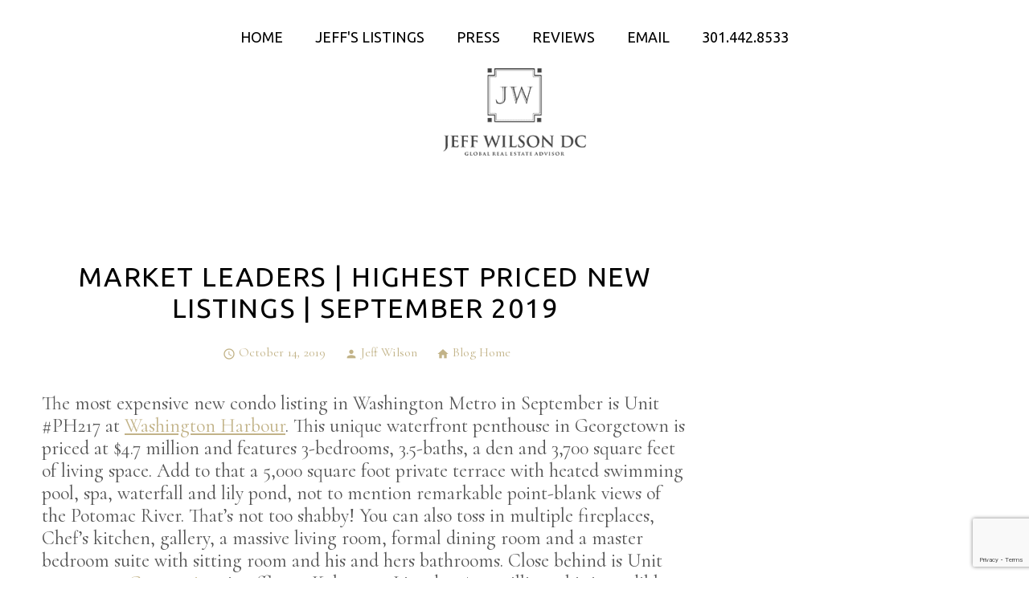

--- FILE ---
content_type: text/html; charset=UTF-8
request_url: https://blog.jeffwilsondc.com/market-leaders-highest-priced-new-listings-september-2019/
body_size: 14404
content:
<!DOCTYPE html>
<html lang="en">
<head>
    <link rel="icon" type="image/x-icon" href="https://www.jeffwilsondc.com/site_data/jeffwilsondc/layouts/animate1-3/images/favicons/favicon.ico" />
    <link rel="apple-touch-icon" sizes="180x180" href="https://reappdata.global.ssl.fastly.net/site_data/jeffwilsondc/layouts/animate1-3/images/favicons/apple-touch-icon.png">
    <link rel="icon" type="image/png" sizes="32x32" href="https://reappdata.global.ssl.fastly.net/site_data/jeffwilsondc/layouts/animate1-3/images/favicons/favicon-32x32.png">
    <link rel="icon" type="image/png" sizes="16x16" href="https://reappdata.global.ssl.fastly.net/site_data/jeffwilsondc/layouts/animate1-3/images/favicons/favicon-16x16.png">
    <link rel="manifest" href="https://www.jeffwilsondc.com/site_data/jeffwilsondc/layouts/animate1-3/images/favicons/site.webmanifest">
    <link rel="mask-icon" href="https://reappdata.global.ssl.fastly.net/site_data/jeffwilsondc/layouts/animate1-3/images/favicons/safari-pinned-tab.svg" color="#000000">
    <meta name="msapplication-TileColor" content="#000000">
    <meta name="theme-color" content="#000000">
    <link rel="stylesheet" href="https://www.jeffwilsondc.com/site.css" TYPE="text/css">
<link rel="stylesheet" href="https://www.jeffwilsondc.com/site.css?extra_css=blog_template" TYPE="text/css">

                
    

	<meta charset="UTF-8">
	<title>Market Leaders | Highest Priced New Listings | September 2019 | Washington DC Real Estate blog</title>
	<link rel="profile" href="http://gmpg.org/xfn/11">
	<link rel="pingback" href="https://blog.jeffwilsondc.com/xmlrpc.php">
    
    <!-- https://material.io/resources/icons/?style=baseline -->
    <link
        href="https://fonts.googleapis.com/css2?family=Material+Icons"
        rel="stylesheet"
    >


	
    <meta name="viewport" content="width=device-width, initial-scale=1">
    <meta http-equiv="Content-Type" content="text/html;charset=utf-8">
<meta name="format-detection" content="telephone=no">
<meta http-equiv="x-ua-compatible" content="ie=edge">
    
      <!-- Global site tag (gtag.js) - Google Analytics -->
  <script async src="https://www.googletagmanager.com/gtag/js?id=G-146BY26S5Q"></script>


<script>
  window.dataLayer = window.dataLayer || [];
  function gtag(){
    dataLayer.push(arguments);
  }
  gtag('js', new Date());

    gtag('config', 'G-146BY26S5Q',
    {
      'cookie_flags': 'secure;samesite=none',
    }
  );
  
  
  function gtag_report_conversion(form_id, form_name) {
    gtag('event', 'conversion', {
      'event': 'conversion',
      'form_id': form_id,
      'form_name': form_name
    });
    return false;
  }

  </script>




<!-- Google tag (gtag.js) -->
<script async src="https://www.googletagmanager.com/gtag/js?id=G-146BY26S5Q"></script>
<script>
  window.dataLayer = window.dataLayer || [];
  function gtag(){dataLayer.push(arguments);}
  gtag('js', new Date());

  gtag('config', 'G-146BY26S5Q');
</script><!-- Google Tag Manager -->
<script>(function(w,d,s,l,i){w[l]=w[l]||[];w[l].push({'gtm.start':
new Date().getTime(),event:'gtm.js'});var f=d.getElementsByTagName(s)[0],
j=d.createElement(s),dl=l!='dataLayer'?'&l='+l:'';j.async=true;j.src=
'https://www.googletagmanager.com/gtm.js?id='+i+dl;f.parentNode.insertBefore(j,f);
})(window,document,'script','dataLayer','GTM-T76T33D');</script>
<!-- End Google Tag Manager -->
	<meta name='robots' content='max-image-preview:large' />
<link rel='dns-prefetch' href='//secure.gravatar.com' />
<link rel='dns-prefetch' href='//s.w.org' />
<link rel='dns-prefetch' href='//v0.wordpress.com' />
<link rel='dns-prefetch' href='//widgets.wp.com' />
<link rel='dns-prefetch' href='//s0.wp.com' />
<link rel='dns-prefetch' href='//0.gravatar.com' />
<link rel='dns-prefetch' href='//1.gravatar.com' />
<link rel='dns-prefetch' href='//2.gravatar.com' />
<link rel='dns-prefetch' href='//i0.wp.com' />
<link rel='dns-prefetch' href='//i1.wp.com' />
<link rel='dns-prefetch' href='//i2.wp.com' />
<link rel="alternate" type="application/rss+xml" title="Washington DC Real Estate blog &raquo; Feed" href="https://blog.jeffwilsondc.com/feed/" />
<link rel="alternate" type="application/rss+xml" title="Washington DC Real Estate blog &raquo; Comments Feed" href="https://blog.jeffwilsondc.com/comments/feed/" />
<script type="text/javascript">
window._wpemojiSettings = {"baseUrl":"https:\/\/s.w.org\/images\/core\/emoji\/13.1.0\/72x72\/","ext":".png","svgUrl":"https:\/\/s.w.org\/images\/core\/emoji\/13.1.0\/svg\/","svgExt":".svg","source":{"concatemoji":"https:\/\/blog.jeffwilsondc.com\/wp-includes\/js\/wp-emoji-release.min.js?ver=5.9.3"}};
/*! This file is auto-generated */
!function(e,a,t){var n,r,o,i=a.createElement("canvas"),p=i.getContext&&i.getContext("2d");function s(e,t){var a=String.fromCharCode;p.clearRect(0,0,i.width,i.height),p.fillText(a.apply(this,e),0,0);e=i.toDataURL();return p.clearRect(0,0,i.width,i.height),p.fillText(a.apply(this,t),0,0),e===i.toDataURL()}function c(e){var t=a.createElement("script");t.src=e,t.defer=t.type="text/javascript",a.getElementsByTagName("head")[0].appendChild(t)}for(o=Array("flag","emoji"),t.supports={everything:!0,everythingExceptFlag:!0},r=0;r<o.length;r++)t.supports[o[r]]=function(e){if(!p||!p.fillText)return!1;switch(p.textBaseline="top",p.font="600 32px Arial",e){case"flag":return s([127987,65039,8205,9895,65039],[127987,65039,8203,9895,65039])?!1:!s([55356,56826,55356,56819],[55356,56826,8203,55356,56819])&&!s([55356,57332,56128,56423,56128,56418,56128,56421,56128,56430,56128,56423,56128,56447],[55356,57332,8203,56128,56423,8203,56128,56418,8203,56128,56421,8203,56128,56430,8203,56128,56423,8203,56128,56447]);case"emoji":return!s([10084,65039,8205,55357,56613],[10084,65039,8203,55357,56613])}return!1}(o[r]),t.supports.everything=t.supports.everything&&t.supports[o[r]],"flag"!==o[r]&&(t.supports.everythingExceptFlag=t.supports.everythingExceptFlag&&t.supports[o[r]]);t.supports.everythingExceptFlag=t.supports.everythingExceptFlag&&!t.supports.flag,t.DOMReady=!1,t.readyCallback=function(){t.DOMReady=!0},t.supports.everything||(n=function(){t.readyCallback()},a.addEventListener?(a.addEventListener("DOMContentLoaded",n,!1),e.addEventListener("load",n,!1)):(e.attachEvent("onload",n),a.attachEvent("onreadystatechange",function(){"complete"===a.readyState&&t.readyCallback()})),(n=t.source||{}).concatemoji?c(n.concatemoji):n.wpemoji&&n.twemoji&&(c(n.twemoji),c(n.wpemoji)))}(window,document,window._wpemojiSettings);
</script>
<style type="text/css">
img.wp-smiley,
img.emoji {
	display: inline !important;
	border: none !important;
	box-shadow: none !important;
	height: 1em !important;
	width: 1em !important;
	margin: 0 0.07em !important;
	vertical-align: -0.1em !important;
	background: none !important;
	padding: 0 !important;
}
</style>
	<link rel='stylesheet' id='wp-block-library-css'  href='https://blog.jeffwilsondc.com/wp-includes/css/dist/block-library/style.min.css?ver=5.9.3' type='text/css' media='all' />
<style id='wp-block-library-inline-css' type='text/css'>
.has-text-align-justify{text-align:justify;}
</style>
<link rel='stylesheet' id='mediaelement-css'  href='https://blog.jeffwilsondc.com/wp-includes/js/mediaelement/mediaelementplayer-legacy.min.css?ver=4.2.16' type='text/css' media='all' />
<link rel='stylesheet' id='wp-mediaelement-css'  href='https://blog.jeffwilsondc.com/wp-includes/js/mediaelement/wp-mediaelement.min.css?ver=5.9.3' type='text/css' media='all' />
<style id='global-styles-inline-css' type='text/css'>
body{--wp--preset--color--black: #000000;--wp--preset--color--cyan-bluish-gray: #abb8c3;--wp--preset--color--white: #ffffff;--wp--preset--color--pale-pink: #f78da7;--wp--preset--color--vivid-red: #cf2e2e;--wp--preset--color--luminous-vivid-orange: #ff6900;--wp--preset--color--luminous-vivid-amber: #fcb900;--wp--preset--color--light-green-cyan: #7bdcb5;--wp--preset--color--vivid-green-cyan: #00d084;--wp--preset--color--pale-cyan-blue: #8ed1fc;--wp--preset--color--vivid-cyan-blue: #0693e3;--wp--preset--color--vivid-purple: #9b51e0;--wp--preset--gradient--vivid-cyan-blue-to-vivid-purple: linear-gradient(135deg,rgba(6,147,227,1) 0%,rgb(155,81,224) 100%);--wp--preset--gradient--light-green-cyan-to-vivid-green-cyan: linear-gradient(135deg,rgb(122,220,180) 0%,rgb(0,208,130) 100%);--wp--preset--gradient--luminous-vivid-amber-to-luminous-vivid-orange: linear-gradient(135deg,rgba(252,185,0,1) 0%,rgba(255,105,0,1) 100%);--wp--preset--gradient--luminous-vivid-orange-to-vivid-red: linear-gradient(135deg,rgba(255,105,0,1) 0%,rgb(207,46,46) 100%);--wp--preset--gradient--very-light-gray-to-cyan-bluish-gray: linear-gradient(135deg,rgb(238,238,238) 0%,rgb(169,184,195) 100%);--wp--preset--gradient--cool-to-warm-spectrum: linear-gradient(135deg,rgb(74,234,220) 0%,rgb(151,120,209) 20%,rgb(207,42,186) 40%,rgb(238,44,130) 60%,rgb(251,105,98) 80%,rgb(254,248,76) 100%);--wp--preset--gradient--blush-light-purple: linear-gradient(135deg,rgb(255,206,236) 0%,rgb(152,150,240) 100%);--wp--preset--gradient--blush-bordeaux: linear-gradient(135deg,rgb(254,205,165) 0%,rgb(254,45,45) 50%,rgb(107,0,62) 100%);--wp--preset--gradient--luminous-dusk: linear-gradient(135deg,rgb(255,203,112) 0%,rgb(199,81,192) 50%,rgb(65,88,208) 100%);--wp--preset--gradient--pale-ocean: linear-gradient(135deg,rgb(255,245,203) 0%,rgb(182,227,212) 50%,rgb(51,167,181) 100%);--wp--preset--gradient--electric-grass: linear-gradient(135deg,rgb(202,248,128) 0%,rgb(113,206,126) 100%);--wp--preset--gradient--midnight: linear-gradient(135deg,rgb(2,3,129) 0%,rgb(40,116,252) 100%);--wp--preset--duotone--dark-grayscale: url('#wp-duotone-dark-grayscale');--wp--preset--duotone--grayscale: url('#wp-duotone-grayscale');--wp--preset--duotone--purple-yellow: url('#wp-duotone-purple-yellow');--wp--preset--duotone--blue-red: url('#wp-duotone-blue-red');--wp--preset--duotone--midnight: url('#wp-duotone-midnight');--wp--preset--duotone--magenta-yellow: url('#wp-duotone-magenta-yellow');--wp--preset--duotone--purple-green: url('#wp-duotone-purple-green');--wp--preset--duotone--blue-orange: url('#wp-duotone-blue-orange');--wp--preset--font-size--small: 13px;--wp--preset--font-size--medium: 20px;--wp--preset--font-size--large: 36px;--wp--preset--font-size--x-large: 42px;}.has-black-color{color: var(--wp--preset--color--black) !important;}.has-cyan-bluish-gray-color{color: var(--wp--preset--color--cyan-bluish-gray) !important;}.has-white-color{color: var(--wp--preset--color--white) !important;}.has-pale-pink-color{color: var(--wp--preset--color--pale-pink) !important;}.has-vivid-red-color{color: var(--wp--preset--color--vivid-red) !important;}.has-luminous-vivid-orange-color{color: var(--wp--preset--color--luminous-vivid-orange) !important;}.has-luminous-vivid-amber-color{color: var(--wp--preset--color--luminous-vivid-amber) !important;}.has-light-green-cyan-color{color: var(--wp--preset--color--light-green-cyan) !important;}.has-vivid-green-cyan-color{color: var(--wp--preset--color--vivid-green-cyan) !important;}.has-pale-cyan-blue-color{color: var(--wp--preset--color--pale-cyan-blue) !important;}.has-vivid-cyan-blue-color{color: var(--wp--preset--color--vivid-cyan-blue) !important;}.has-vivid-purple-color{color: var(--wp--preset--color--vivid-purple) !important;}.has-black-background-color{background-color: var(--wp--preset--color--black) !important;}.has-cyan-bluish-gray-background-color{background-color: var(--wp--preset--color--cyan-bluish-gray) !important;}.has-white-background-color{background-color: var(--wp--preset--color--white) !important;}.has-pale-pink-background-color{background-color: var(--wp--preset--color--pale-pink) !important;}.has-vivid-red-background-color{background-color: var(--wp--preset--color--vivid-red) !important;}.has-luminous-vivid-orange-background-color{background-color: var(--wp--preset--color--luminous-vivid-orange) !important;}.has-luminous-vivid-amber-background-color{background-color: var(--wp--preset--color--luminous-vivid-amber) !important;}.has-light-green-cyan-background-color{background-color: var(--wp--preset--color--light-green-cyan) !important;}.has-vivid-green-cyan-background-color{background-color: var(--wp--preset--color--vivid-green-cyan) !important;}.has-pale-cyan-blue-background-color{background-color: var(--wp--preset--color--pale-cyan-blue) !important;}.has-vivid-cyan-blue-background-color{background-color: var(--wp--preset--color--vivid-cyan-blue) !important;}.has-vivid-purple-background-color{background-color: var(--wp--preset--color--vivid-purple) !important;}.has-black-border-color{border-color: var(--wp--preset--color--black) !important;}.has-cyan-bluish-gray-border-color{border-color: var(--wp--preset--color--cyan-bluish-gray) !important;}.has-white-border-color{border-color: var(--wp--preset--color--white) !important;}.has-pale-pink-border-color{border-color: var(--wp--preset--color--pale-pink) !important;}.has-vivid-red-border-color{border-color: var(--wp--preset--color--vivid-red) !important;}.has-luminous-vivid-orange-border-color{border-color: var(--wp--preset--color--luminous-vivid-orange) !important;}.has-luminous-vivid-amber-border-color{border-color: var(--wp--preset--color--luminous-vivid-amber) !important;}.has-light-green-cyan-border-color{border-color: var(--wp--preset--color--light-green-cyan) !important;}.has-vivid-green-cyan-border-color{border-color: var(--wp--preset--color--vivid-green-cyan) !important;}.has-pale-cyan-blue-border-color{border-color: var(--wp--preset--color--pale-cyan-blue) !important;}.has-vivid-cyan-blue-border-color{border-color: var(--wp--preset--color--vivid-cyan-blue) !important;}.has-vivid-purple-border-color{border-color: var(--wp--preset--color--vivid-purple) !important;}.has-vivid-cyan-blue-to-vivid-purple-gradient-background{background: var(--wp--preset--gradient--vivid-cyan-blue-to-vivid-purple) !important;}.has-light-green-cyan-to-vivid-green-cyan-gradient-background{background: var(--wp--preset--gradient--light-green-cyan-to-vivid-green-cyan) !important;}.has-luminous-vivid-amber-to-luminous-vivid-orange-gradient-background{background: var(--wp--preset--gradient--luminous-vivid-amber-to-luminous-vivid-orange) !important;}.has-luminous-vivid-orange-to-vivid-red-gradient-background{background: var(--wp--preset--gradient--luminous-vivid-orange-to-vivid-red) !important;}.has-very-light-gray-to-cyan-bluish-gray-gradient-background{background: var(--wp--preset--gradient--very-light-gray-to-cyan-bluish-gray) !important;}.has-cool-to-warm-spectrum-gradient-background{background: var(--wp--preset--gradient--cool-to-warm-spectrum) !important;}.has-blush-light-purple-gradient-background{background: var(--wp--preset--gradient--blush-light-purple) !important;}.has-blush-bordeaux-gradient-background{background: var(--wp--preset--gradient--blush-bordeaux) !important;}.has-luminous-dusk-gradient-background{background: var(--wp--preset--gradient--luminous-dusk) !important;}.has-pale-ocean-gradient-background{background: var(--wp--preset--gradient--pale-ocean) !important;}.has-electric-grass-gradient-background{background: var(--wp--preset--gradient--electric-grass) !important;}.has-midnight-gradient-background{background: var(--wp--preset--gradient--midnight) !important;}.has-small-font-size{font-size: var(--wp--preset--font-size--small) !important;}.has-medium-font-size{font-size: var(--wp--preset--font-size--medium) !important;}.has-large-font-size{font-size: var(--wp--preset--font-size--large) !important;}.has-x-large-font-size{font-size: var(--wp--preset--font-size--x-large) !important;}
</style>
<link rel='stylesheet' id='hybridbase-css'  href='https://blog.jeffwilsondc.com/wp-content/themes/hybrid/base.css?ver=5.9.3' type='text/css' media='all' />
<link rel='stylesheet' id='hybrid-style-css'  href='https://blog.jeffwilsondc.com/wp-content/themes/hybrid/style.css?ver=5.9.3' type='text/css' media='all' />
<!-- Inline jetpack_facebook_likebox -->
<style id='jetpack_facebook_likebox-inline-css' type='text/css'>
.widget_facebook_likebox {
	overflow: hidden;
}

</style>
<link rel='stylesheet' id='social-logos-css'  href='https://blog.jeffwilsondc.com/wp-content/plugins/jetpack/_inc/social-logos/social-logos.min.css?ver=10.0' type='text/css' media='all' />
<link rel='stylesheet' id='jetpack_css-css'  href='https://blog.jeffwilsondc.com/wp-content/plugins/jetpack/css/jetpack.css?ver=10.0' type='text/css' media='all' />
<script type='text/javascript' src='https://blog.jeffwilsondc.com/wp-includes/js/jquery/jquery.min.js?ver=3.6.0' id='jquery-core-js'></script>
<script type='text/javascript' src='https://blog.jeffwilsondc.com/wp-includes/js/jquery/jquery-migrate.min.js?ver=3.3.2' id='jquery-migrate-js'></script>
<link rel="https://api.w.org/" href="https://blog.jeffwilsondc.com/wp-json/" /><link rel="alternate" type="application/json" href="https://blog.jeffwilsondc.com/wp-json/wp/v2/posts/502" /><link rel="EditURI" type="application/rsd+xml" title="RSD" href="https://blog.jeffwilsondc.com/xmlrpc.php?rsd" />
<link rel="wlwmanifest" type="application/wlwmanifest+xml" href="https://blog.jeffwilsondc.com/wp-includes/wlwmanifest.xml" /> 
<meta name="generator" content="WordPress 5.9.3" />
<link rel="canonical" href="https://blog.jeffwilsondc.com/market-leaders-highest-priced-new-listings-september-2019/" />
<link rel='shortlink' href='https://wp.me/p9KqlI-86' />
<link rel="alternate" type="application/json+oembed" href="https://blog.jeffwilsondc.com/wp-json/oembed/1.0/embed?url=https%3A%2F%2Fblog.jeffwilsondc.com%2Fmarket-leaders-highest-priced-new-listings-september-2019%2F" />
<link rel="alternate" type="text/xml+oembed" href="https://blog.jeffwilsondc.com/wp-json/oembed/1.0/embed?url=https%3A%2F%2Fblog.jeffwilsondc.com%2Fmarket-leaders-highest-priced-new-listings-september-2019%2F&#038;format=xml" />
<style type='text/css'>img#wpstats{display:none}</style>
		<style type="text/css">.recentcomments a{display:inline !important;padding:0 !important;margin:0 !important;}</style>
<!-- Jetpack Open Graph Tags -->
<meta property="og:type" content="article" />
<meta property="og:title" content="Market Leaders | Highest Priced New Listings | September 2019" />
<meta property="og:url" content="https://blog.jeffwilsondc.com/market-leaders-highest-priced-new-listings-september-2019/" />
<meta property="og:description" content="The most expensive new condo listing in Washington Metro in September is Unit #PH217 at Washington Harbour. This unique waterfront penthouse in Georgetown is priced at $4.7 million and features 3-b…" />
<meta property="article:published_time" content="2019-10-14T13:00:00+00:00" />
<meta property="article:modified_time" content="2019-10-14T13:00:00+00:00" />
<meta property="og:site_name" content="Washington DC Real Estate blog" />
<meta property="og:image" content="https://s0.wp.com/i/blank.jpg" />
<meta property="og:locale" content="en_US" />
<meta name="twitter:text:title" content="Market Leaders | Highest Priced New Listings | September 2019" />
<meta name="twitter:image" content="http://n17.daknoadmin.com/site_data/lifeatthetop/editor_assets/washington-harbour-smallz.jpg?w=144" />
<meta name="twitter:image:alt" content="Click to view available listings at Washington Harbour" />
<meta name="twitter:card" content="summary" />

<!-- End Jetpack Open Graph Tags -->
			<style type="text/css" id="wp-custom-css">
				#content_body h1, .content_body h1 {
	font-size: 34px;
	text-align: center;
}

.entry-meta {
	clear: both;
	text-align: center;
}

.site-content table {
	border-bottom: 1px solid #ededed;
	border-collapse: collapse;
	border-spacing: 0;
	font-size: 14px;
	line-height: 2;
	margin: 50px 0 0 !important;
	width: 100%;
}			</style>
		
	
</head>
<body id="blog_template" class="   setpage-blog  ">
    <div id="divback" class="section-">
        <div id="Hmenu-mobile" class="hmenu-mobile-push">
            <a href="#" class="btn-menu-close">
                <img loading="lazy" src="https://www.jeffwilsondc.com/icons/material/close/ffffff" width="35" height="35" alt="Close menu">
            </a>
            <ul class="hmenu-defaults " id="tophorizontal-navigation-mobile">
                                                <li class="menu-1  menu_first">
                            <a href="https://www.jeffwilsondc.com"
                                      >
                    Home
                </a>
                                </li>
                                                <li class="menu-2 ">
                            <a href="https://www.jeffwilsondc.com/featured-listings"
                                      >
                    Jeff's Listings
                </a>
                                </li>
                                                <li class="menu-3 ">
                            <a href="https://www.jeffwilsondc.com/in-the-press"
                                      >
                    Press
                </a>
                                </li>
                                                <li class="menu-4 ">
                            <a href="https://www.jeffwilsondc.com/testimonial.php"
                                      >
                    Reviews
                </a>
                                </li>
                            <li class="menu-5 ">
                            <a href="mailto:jeff.wilson@sir.com"
                                      >
                    Email
                </a>
                                </li>
                            <li class="menu-6  menu_last">
                            <a href="tel:13014428533"
                                      >
                    301.442.8533
                </a>
                                </li>
    </ul>
        </div>
        <div class="top ">
                        <header class="header-main">
                <div class="u-contain-1200">
                    <div class="dak-container c-align">
                        <div class="dak-grid-6 dak-grid-lg-0 c-align__item">
                            <a href="https://www.jeffwilsondc.com" class="logo"><img loading="lazy" src="https://reappdata.global.ssl.fastly.net/site_data/jeffwilsondc/layouts/animate1-3/images/logo.png" alt="Jeff Wilson DC - Global Real Estate Advisor"></a>
                        </div>
                        <div class="dak-grid-6 dak-grid-lg-12 c-align__item">
                            <a href="#" class="btn-menu-drop btn-expand">
                                <img loading="lazy" src="https://www.jeffwilsondc.com/icons/material/menu/000000" width="35" height="35" alt="Open menu">
                            </a>
                            <div id="Hmenu">
                                <ul class="hmenu-defaults main-menu" id="tophorizontal-navigation">
                                                <li class="menu-1  menu_first">
                            <a href="https://www.jeffwilsondc.com"
                                      >
                    Home
                </a>
                                </li>
                                                <li class="menu-2 ">
                            <a href="https://www.jeffwilsondc.com/featured-listings"
                                      >
                    Jeff's Listings
                </a>
                                </li>
                                                <li class="menu-3 ">
                            <a href="https://www.jeffwilsondc.com/in-the-press"
                                      >
                    Press
                </a>
                                </li>
                                                <li class="menu-4 ">
                            <a href="https://www.jeffwilsondc.com/testimonial.php"
                                      >
                    Reviews
                </a>
                                </li>
                            <li class="menu-5 ">
                            <a href="mailto:jeff.wilson@sir.com"
                                      >
                    Email
                </a>
                                </li>
                            <li class="menu-6  menu_last">
                            <a href="tel:13014428533"
                                      >
                    301.442.8533
                </a>
                                </li>
    </ul>
                            </div>
                        </div>
                    </div>
                </div>
            </header>
                                    <div class="logo-box">
                <a href="https://www.jeffwilsondc.com" class="logo"><img loading="lazy" src="https://reappdata.global.ssl.fastly.net/site_data/jeffwilsondc/layouts/animate1-3/images/logo.png" alt="Jeff Wilson DC - Global Real Estate Advisor"></a>
            </div>
                                </div> <!--end top-->

                        

        
        <div id="root">
            <div class="inner-content">
                                                                                                                        
                        <div id="content_body" class="content_body">
                            <p><span>
	<div class="wide">


	<div id="primary-column" class="primary-column ">
		<div id="content" class="site-content content-pad" role="main">

						
				
<article id="post-502" class="post-502 post type-post status-publish format-standard hentry category-market-leaders tag-real-estate">
	<header class="entry-header">
		
				<h1 class="entry-title">Market Leaders | Highest Priced New Listings | September 2019</h1>
		
		<div class="entry-meta">
			<span class="date"><a href="https://blog.jeffwilsondc.com/market-leaders-highest-priced-new-listings-september-2019/" title="Permalink to Market Leaders | Highest Priced New Listings | September 2019" rel="bookmark"><span class="material-icons">access_time</span><time class="entry-date" datetime="2019-10-14T09:00:00-04:00"><span class="date-month">October</span> <span class="date-day">14</span><i>,</i> <span class="date-year">2019</span></time></a></span><span class="author vcard"><a class="url fn n" href="https://blog.jeffwilsondc.com/author/jwilson0at0ttrsir0dot0com/" title="View all posts by Jeff Wilson" rel="author"><span class="material-icons">person</span>Jeff Wilson</a></span><span class="blog-home"><a href="https://blog.jeffwilsondc.com"><span class="material-icons">home</span>Blog Home</a></span>					</div><!-- .entry-meta -->
	</header><!-- .entry-header -->

		<div class="entry-content">
		<p>The most expensive new condo listing in Washington Metro in September is Unit #PH217 at <a href="https://search.lifeatthetop.com/search/results/washington-harbour-luxury-condos-for-sale" target="_blank" rel="noopener">Washington Harbour</a>. This unique waterfront penthouse in Georgetown is priced at $4.7 million and features 3-bedrooms, 3.5-baths, a den and 3,700 square feet of living space. Add to that a 5,000 square foot private terrace with heated swimming pool, spa, waterfall and lily pond, not to mention remarkable point-blank views of the Potomac River. That’s not too shabby! You can also toss in multiple fireplaces, Chef’s kitchen, gallery, a massive living room, formal dining room and a master bedroom suite with sitting room and his and hers bathrooms.  Close behind is Unit #71 at <a href="https://search.lifeatthetop.com/search/results/2029-connecticut-luxury-condos-for-sale" target="_blank" rel="noopener">2029 Connecticut</a> in affluent Kalorama. Listed at $4.5 million, this incredible jewel spans the entire length of the building along Connecticut Avenue. That translates into 5,000 square feet of living space with 5-bedrooms, 4-baths, library with wet bar, foyer, a huge central hall/gallery, not one but two kitchens, plus an additional catering kitchen! It’s the ultimate in timeless elegance in a 1917 classic building.</p>
<p>In third place and listed at $3,995,000 is Unit #PH2E at the <a href="https://search.lifeatthetop.com/search/results/ritz-carlton-west-end-luxury-condos-for-sale" target="_blank" rel="noopener">Ritz-Carlton West End</a> in DC’s West End neighborhood. The 3-bedroom, 3.5-bath penthouse offers 4,008 square feet of living space and was relisted in September. Intricately beamed ceilings, three private outdoor spaces, catering kitchen, custom wall treatments, formal dining room, Brazilian Cherry herringbone floors and a family room are among the many features. In fourth place is Unit #408 at the new <a href="https://search.lifeatthetop.com/search/results/vio-luxury-condos-for-sale" target="_blank" rel="noopener">VIO</a> at The Wharf in the Southwest Waterfront. Priced at $3,198,000, the 3-bedroom, 3.5-bath modern luxury flat has 2,507 square feet of living space, along with wide-plank hardwood floors, a minimalist Euro-style recessed kitchen and giant floor-to-ceiling window walls wrapping around three sides and gazing out at the docks and Washington Channel below.</p>
<p>Fifth place goes to Unit #2 at Wendell Mansions. Listed at $3,195,000, the spacious 4-bedroom, 3.5-bath residence with 4,335 square feet of space is located in a historic Beaux-Arts Kalorama building. Original architectural details blend seamlessly with new luxury features. With a library, family room, heavy overhead beams, a giant Chef’s kitchen and impeccable marble baths, this city home is truly stunning. Our finally entry is Unit #602 at <a href="https://search.lifeatthetop.com/search/results/the-lauren-luxury-condos-for-sale" target="_blank" rel="noopener">The Lauren</a> in Bethesda. Listed at $3,099,000, the brand new 3-bedroom, 3.5-bath apartment offers 3,169 square feet of space, dark grey oak floors and a modern white-on-white open kitchen with marble counters and Wolf, Sub-Zero and Bosch appliances. Other features include fireplace, marble baths and an impressive master bedroom suite.</p>
<ul class="landmark-sales">
<li><a href="https://search.lifeatthetop.com/search/results/washington-harbour-luxury-condos-for-sale" title="Click to search all available listings at Washington Harbour" target="_blank" rel="noopener"><img src="https://i2.wp.com/n17.daknoadmin.com/site_data/lifeatthetop/editor_assets/washington-harbour-smallz.jpg?resize=276%2C184" height="184" width="276" alt="Click to view available listings at Washington Harbour" data-recalc-dims="1" /></a><br /><a class="btn-landmark-sales" title="See Available Listings at Wardman Tower" href="https://search.lifeatthetop.com/search/results/washington-harbour-luxury-condos-for-sale" target="_blank" rel="noopener">Washington Harbour – $4,700,000</a></li>
<li><a href="https://search.lifeatthetop.com/search/results/2029-connecticut-luxury-condos-for-sale" title="Click to search all available listings at 2029 Connecticut" target="_blank" rel="noopener"><img loading="lazy" src="https://i0.wp.com/n17.daknoadmin.com/site_data/lifeatthetop/editor_assets/2029-connecticut-sold01.jpg?resize=276%2C184" height="184" width="276" alt="Click to view all available listings at 2029 Connecticut" data-recalc-dims="1" /></a><br /><a class="btn-landmark-sales" title="View Available Listings at The Caroline" href="https://search.lifeatthetop.com/search/results/2029-connecticut-luxury-condos-for-sale" target="_blank" rel="noopener">2029 Connecticut – $4,500,000</a></li>
<li><a href="https://search.lifeatthetop.com/search/results/ritz-carlton-west-end-luxury-condos-for-sale" title="Click to search all available listings at Ritz-Carlton West End" target="_blank" rel="noopener"><img loading="lazy" src="https://i1.wp.com/n17.daknoadmin.com/site_data/lifeatthetop/editor_assets/ritz-west-end-smallz.jpg?resize=276%2C183" height="183" width="276" alt="Click to view all available listings at Ritz-Carlton West End" data-recalc-dims="1" /></a><br /><a class="btn-landmark-sales" title="View Available Listings at Stanton Tower" href="https://search.lifeatthetop.com/search/results/ritz-carlton-west-end-luxury-condos-for-sale" target="_blank" rel="noopener">Ritz-Carlton West End – $3,995,000</a></li>
</ul>
<p>To see all the hottest building and category winners in September visit our <a href="https://www.lifeatthetop.com/dc-condo-activity-recap-2019-september">DC Penthouse and Luxury Condo Marketing Activity Report</a>.</p>
<p><a href="https://www.lifeatthetop.com">LifeAtTheTop.com</a> is the ultimate resource with the right properties, the right firm, and the right agents. If you’re thinking of a move, you owe it to yourself to <a href="https://www.lifeatthetop.com/contact.php">start a conversation with Jeff Wilson</a>. Make sure you have every advantage possible working in your favor.</p>
<div class="sharedaddy sd-sharing-enabled"><div class="robots-nocontent sd-block sd-social sd-social-icon sd-sharing"><h3 class="sd-title">Share this:</h3><div class="sd-content"><ul><li class="share-twitter"><a rel="nofollow noopener noreferrer" data-shared="sharing-twitter-502" class="share-twitter sd-button share-icon no-text" href="https://blog.jeffwilsondc.com/market-leaders-highest-priced-new-listings-september-2019/?share=twitter" target="_blank" title="Click to share on Twitter"><span></span><span class="sharing-screen-reader-text">Click to share on Twitter (Opens in new window)</span></a></li><li class="share-facebook"><a rel="nofollow noopener noreferrer" data-shared="sharing-facebook-502" class="share-facebook sd-button share-icon no-text" href="https://blog.jeffwilsondc.com/market-leaders-highest-priced-new-listings-september-2019/?share=facebook" target="_blank" title="Click to share on Facebook"><span></span><span class="sharing-screen-reader-text">Click to share on Facebook (Opens in new window)</span></a></li><li class="share-end"></li></ul></div></div></div><div class='sharedaddy sd-block sd-like jetpack-likes-widget-wrapper jetpack-likes-widget-unloaded' id='like-post-wrapper-144051402-502-696aaf26dea72' data-src='https://widgets.wp.com/likes/#blog_id=144051402&amp;post_id=502&amp;origin=blog.jeffwilsondc.com&amp;obj_id=144051402-502-696aaf26dea72' data-name='like-post-frame-144051402-502-696aaf26dea72' data-title='Like or Reblog'><h3 class="sd-title">Like this:</h3><div class='likes-widget-placeholder post-likes-widget-placeholder' style='height: 55px;'><span class='button'><span>Like</span></span> <span class="loading">Loading...</span></div><span class='sd-text-color'></span><a class='sd-link-color'></a></div>
<div id='jp-relatedposts' class='jp-relatedposts' >
	<h3 class="jp-relatedposts-headline"><em>Related</em></h3>
</div><p><a href="https://blog.lifeatthetop.com/2019/10/14/market-leaders-highest-priced-new-listings-september-2019/" target="_blank">LifeAtTheTop.com</a></p>			</div><!-- .entry-content -->
	
	<footer class="entry-meta">
					
<div class="author-info">
	<div class="author-avatar">
		<img alt='' src='https://secure.gravatar.com/avatar/611d9ff52ceb19ae5b1ef2bfaf16f4ae?s=74&#038;d=mm&#038;r=g' srcset='https://secure.gravatar.com/avatar/611d9ff52ceb19ae5b1ef2bfaf16f4ae?s=148&#038;d=mm&#038;r=g 2x' class='avatar avatar-74 photo' height='74' width='74' loading='lazy'/>	</div><!-- .author-avatar -->
	<div class="author-description">
		<h2 class="author-title">About Jeff Wilson</h2>
		<p class="author-bio">
						<a class="author-link" href="https://blog.jeffwilsondc.com/author/jwilson0at0ttrsir0dot0com/" rel="author">
				View all posts by Jeff Wilson <span class="meta-nav">&rarr;</span>			</a>
		</p>
	</div><!-- .author-description -->
</div><!-- .author-info -->				<span class="categories-links"><span class="material-icons">folder_open</span><a href="https://blog.jeffwilsondc.com/category/market-leaders/" rel="category tag">Market Leaders</a></span><span class="tags-links clear"><span class="material-icons">label</span><a href="https://blog.jeffwilsondc.com/tag/real-estate/" rel="tag">Real Estate</a></span> 
		
	</footer><!-- .entry-meta -->
</article><!-- #post -->
				
<div id="comments" class="comments-area">

	
	
</div><!-- #comments -->				        <nav class="navigation post-navigation" role="navigation">
            <h1 class="screen-reader-text">Post navigation</h1>
            <div class="nav-links">

                <a href="https://blog.jeffwilsondc.com/market-leaders-highest-prices-per-square-foot-september-2019/" rel="prev"><span class="meta-nav">&larr;</span> Market Leaders | Highest Prices Per Square Foot | September 2019</a>                <a href="https://blog.jeffwilsondc.com/ritz-carlton-west-end-market-pulse-september-2019/" rel="next">Ritz-Carlton West End | Market Pulse | September 2019 <span class="meta-nav">&rarr;</span></a>
            </div><!-- .nav-links -->
        </nav><!-- .navigation -->
        
			
		</div><!-- #content -->
	</div><!-- #primary -->

		</div>
	

</span></p>
                                                    </div>
                        <div id="system_body">
                            
                        </div>
                        <div id="options_body">
                            
                        </div>
                                <div class="clear"></div>
            </div>        </div>                <div class="clear"></div>
        <footer class="footer-main dak-footer-main">
            <div class="u-contain-1200">
                <a href="https://www.jeffwilsondc.com" class="logo"><img loading="lazy" src="https://reappdata.global.ssl.fastly.net/site_data/jeffwilsondc/layouts/animate1-3/images/logo.png" alt="Jeff Wilson DC - Global Real Estate Advisor"></a>
                                    <nav class='d5-nav-footer' aria-label='Footer'>
    <ul class='footer-menu'>
                    <li class="footer-menu-home">
                                <a href="https://www.jeffwilsondc.com" >Home</a>
            </li>
                    <li class="footer-menu-jeffs-listings">
                                <a href="https://www.jeffwilsondc.com/featured-listings" >Jeff's Listings</a>
            </li>
                    <li class="footer-menu-press">
                                <a href="https://www.jeffwilsondc.com/in-the-press" >Press</a>
            </li>
                    <li class="footer-menu-reviews">
                                <a href="https://www.jeffwilsondc.com/testimonial.php" >Reviews</a>
            </li>
                    <li class="footer-menu-email">
                                <a href="mailto:jeff.wilson@sir.com" >Email</a>
            </li>
                    <li class="footer-menu-3014428533">
                                <a href="tel:13014428533" >301.442.8533</a>
            </li>
            </ul>
</nav>
                                <div class="footer-contact">
                                            <p>Jeff Wilson DC by Jeff Wilson | <a href="tel:301-442-8533">301-442-8533</a></p>
<p><span><a href="mailto:jeff.wilson@sir.com">jeff.wilson@sir.com</a></span></p>
<p><span><img loading="lazy" src="https://reappdata.global.ssl.fastly.net/site_data/jeffwilsondc/editor_assets/index/logo-sothebys.png" alt="TTR Sotheby's International Realty" /></span></p>
<p><span>TTR Sotheby's International Realty | <a href="tel:202-333-1212">202-333-1212</a> | </span>1206 30th Street NW, Washington, DC 20007</p>
                                    </div>
                
            </div>
            <div class="u-contain-1200">
               <div class="dakno" >
                    <p>Copyright  &copy; 2026 | Information deemed reliable, but not guaranteed. | <a href="https://www.jeffwilsondc.com/privacy.php">Privacy Policy</a></p>
                    <p><a target="_blank" class="dak" href="http://www.dakno.com">Web Design</a>
                    by <a class="dak" href="http://www.dakno.com" target="_blank">Dakno Marketing.</a></p>
                </div>            </div>
        </footer>

    </div>    <script type="text/javascript" src="https://reappdata.global.ssl.fastly.net/lib/realestate_solution/layouts_lib/jquery/jquery-1.11.3/jquery-1.11.3.min.js"></script>
    <script type="text/javascript">
        jQuery.noConflict();
    </script>
            
    <script type="text/javascript">
        jQuery(document).ready(function() {
            jQuery('.btn-menu-drop').click(function(e){
                e.preventDefault();
                jQuery(this).addClass('open-menu');
                jQuery('#Hmenu-mobile').slideToggle();
                jQuery('body').addClass('noscroll');
            });
            jQuery('.btn-menu-close').click(function(e){
                e.preventDefault();
                jQuery('.btn-menu-drop').removeClass('open-menu');
                jQuery('#Hmenu-mobile').slideToggle();
                jQuery('body').removeClass('noscroll');
            });
            jQuery(window).on('resize', function() {
                menuwidthcheck();
            });

            function menuwidthcheck() {
                var browserwidth = document.body.scrollWidth;
                if (browserwidth > 991) {
                    jQuery('#Hmenu-mobile').hide();
                    jQuery('.btn-menu-drop').removeClass('open-menu');
                    jQuery('body').removeClass('noscroll');
                }
                if (browserwidth > 835){
                    jQuery('#mini').removeClass('mini-bottom');
                }
                else {
                    jQuery('#mini').addClass('mini-bottom');
                }
            }

            
            
            
                                                [].forEach.call(document.querySelectorAll('.landmark-sales li'), function(el) {
                el.addEventListener('click', function() {
                    window.location = el.querySelector('a').getAttribute('href');
                    return false;
                })
            })
                    });
    </script>
        <script src="https://reappdata.global.ssl.fastly.net/lib/realestate_solution/js/frontend/loadFiles.min.js"></script>
    
    <noscript id="leaflet_deferred-styles">
    <link rel="stylesheet" href="https://reappdata.global.ssl.fastly.net/lib/realestate_solution/js/leaflet/1.4.0/leaflet.min.css" />
</noscript>
<div class="mapjs_container"></div>
<script type="text/javascript">
    window.maptiler_api_key = 'MnwsyZ0XBVmEv1SWrWRY';
</script>
<script type="text/javascript">

    function dak_map_js_lazyload() {
        'use strict';
        var options = {
            rootMargin: '200px',
            threshold: 0
        };
        var map = document.querySelector('.dak_map');

        if ('IntersectionObserver' in window) {
            var observer = new IntersectionObserver(
                function (entries, observer) {
                    var isIntersecting = typeof entries[0].isIntersecting === 'boolean' ? entries[0].isIntersecting : entries[0].intersectionRatio > 0;
                    if (isIntersecting) {
                        dak_map_load();
                        observer.unobserve(map);
                    }
                },
                options
            );
            observer.observe(map);
        }
        else {
            dak_map_load();
        }
    }

    function dak_map_load() {
        var mapJSList = [];
        mapJSList.push('<script src="https://reappdata.global.ssl.fastly.net/lib/realestate_solution/js/leaflet/1.4.0/leaflet.js"><\/script>');
        mapJSList.push('<script src="https://reappdata.global.ssl.fastly.net/lib/realestate_solution/js/frontend/map.min.js"><\/script>');
        loadJSUrls(mapJSList, '.mapjs_container');
        window.addEventListener('DOMContentLoaded', loadMaps);

        var raf = window.requestAnimationFrame || window.mozRequestAnimationFrame ||
            window.webkitRequestAnimationFrame || window.msRequestAnimationFrame;
        if (raf) raf(function() { window.setTimeout(loadDeferredStyles("leaflet_deferred-styles"), 0); });
        else window.addEventListener('load', loadDeferredStyles("leaflet_deferred-styles"));
    }

    function loadMaps() {
        if (typeof dakMaps !== "undefined") {
            if (document.getElementById('d5m_map')) {
                if (!document.getElementById('d5m_map').classList.contains('leaflet-container')) {
                    dak_map_init();
                }
            }
            if (document.getElementById('d5widget_map')) {
                if (!document.getElementById('d5widget_map').classList.contains('leaflet-container')) {
                    dak_widget_map_init();
                }
            }
            if (document.getElementById('d5area_map')) {
                if (!document.getElementById('d5area_map').classList.contains('leaflet-container')) {
                    dak_map_init();
                }
            }
          if (document.getElementById('dapropmap')) {
            if (!document.getElementById('dapropmap').classList.contains('leaflet-container')) {
              initPropertyMap();
            }
          }
          if (document.getElementById('dacnmap')) {
            if (!document.getElementById('dacnmap').classList.contains('leaflet-container')) {
              initCondoMap();
            }
          }
        }
    }

    if (document.querySelector('.dak_map')) {
        dak_map_js_lazyload();
    }
</script>




    <script src="https://reappdata.global.ssl.fastly.net/dist/js/site.aa6e76e4c45b4466f6de.js"></script>
    <div class="jsContainer"></div>
    <script>
      var jsList = [];
      if (document.querySelector('.dak-react') || document.querySelector('.dak-react-sellerform')) {
        jsList.push('<script src="https://reappdata.global.ssl.fastly.net/dist/js/bundle.2603a30c64d26ebaf619.js"><\/script>');
        if (document.querySelector('.dak-react')) {
          jsList.push('<script src="https://reappdata.global.ssl.fastly.net/dist/js/frontend.ff206d0134c092f3f9c6.js"><\/script>');
        }
        if (document.querySelector('.dak-react-sellerform')) {
          jsList.push('<script src="https://reappdata.global.ssl.fastly.net/dist/js/sellerform.dbbb0f22fce4e22c686d.js"><\/script>');
        }
      }
      if (document.querySelector('.didx-carousel')
          || document.querySelector('.property-grid-async')
          || document.querySelector('.didx-grid')
          || document.querySelector('.d5-grid-results')
          || document.querySelector('.dak_photos--main')
      ) {
        jsList.push('<script src="https://reappdata.global.ssl.fastly.net/dist/js/gridgallery.762fcde19a82e15cf342.js"><\/script>');
      }
      if (document.querySelector('.d5-js-idx-count')) {
        jsList.push('<script src="https://reappdata.global.ssl.fastly.net/dist/js/searchCount.71bdde49ab270e22e727.js"><\/script>');
      }
      if (document.querySelector('.d5-js-idx-stats')) {
        jsList.push('<script src="https://reappdata.global.ssl.fastly.net/dist/js/searchStats.4e4775970992ef3b7fe4.js"><\/script>');
      }
      if (document.querySelector('.d5-js-idx-sqft')) {
        jsList.push('<script src="https://reappdata.global.ssl.fastly.net/dist/js/searchSqft.12067c823e97e181d042.js"><\/script>');
      }
      if (document.querySelector('.dak-js-list')) {
        jsList.push('<script src="https://reappdata.global.ssl.fastly.net/dist/js/dropdown.0a361d2c7aa439e469cd.js"><\/script>');
      }
      if (document.querySelector('.dak-js-tabs-container')) {
        jsList.push('<script src="https://reappdata.global.ssl.fastly.net/dist/js/tabs.ebd4d1a90760f5898643.js"><\/script>');
      }
            if (document.getElementById("minicontact") || document.querySelectorAll(".standard-form")) {
        jsList.push('<script src="https://www.google.com/recaptcha/api.js?render=6LfVyAseAAAAAEAmQk_uqUBCJAXErePIo9h8sTQy"><\/script>');
      }
      
      if (jsList) {
        loadJSUrls(jsList, '.jsContainer');
      }
    </script>




<!-- Google Tag Manager (noscript) -->
<noscript><iframe class="lazyload" src="" loading="lazy" data-src="https://www.googletagmanager.com/ns.html?id=GTM-T76T33D"
height="0" width="0" style="display:none;visibility:hidden"></iframe></noscript>
<!-- End Google Tag Manager (noscript) -->
        <script>
        WebFontConfig = {
            google: {
                families: ['Cormorant:400,400i,700,700i','Ubuntu:400,700']
            }
        };
        (function(d) {
            var wf = d.createElement('script'), s = d.scripts[0];
            wf.src = 'https://reappdata.global.ssl.fastly.net/lib/realestate_solution/layouts_lib/webfont/1.6.26/webfont.js';
            s.parentNode.insertBefore(wf, s);
        })(document);
    </script>
    
	<div style="display:none">
	<div class="grofile-hash-map-611d9ff52ceb19ae5b1ef2bfaf16f4ae">
	</div>
	</div>

	<script type="text/javascript">
		window.WPCOM_sharing_counts = {"https:\/\/blog.jeffwilsondc.com\/market-leaders-highest-priced-new-listings-september-2019\/":502};
	</script>
				<script type='text/javascript' src='https://blog.jeffwilsondc.com/wp-content/plugins/jetpack/_inc/build/photon/photon.min.js?ver=20191001' id='jetpack-photon-js'></script>
<script type='text/javascript' src='https://secure.gravatar.com/js/gprofiles.js?ver=202603' id='grofiles-cards-js'></script>
<script type='text/javascript' id='wpgroho-js-extra'>
/* <![CDATA[ */
var WPGroHo = {"my_hash":""};
/* ]]> */
</script>
<script type='text/javascript' src='https://blog.jeffwilsondc.com/wp-content/plugins/jetpack/modules/wpgroho.js?ver=10.0' id='wpgroho-js'></script>
<script type='text/javascript' src='https://blog.jeffwilsondc.com/wp-includes/js/imagesloaded.min.js?ver=4.1.4' id='imagesloaded-js'></script>
<script type='text/javascript' src='https://blog.jeffwilsondc.com/wp-includes/js/masonry.min.js?ver=4.2.2' id='masonry-js'></script>
<script type='text/javascript' src='https://blog.jeffwilsondc.com/wp-content/themes/hybrid/js/functions.js?ver=20130625a' id='hybrid-script-js'></script>
<script type='text/javascript' id='jetpack-facebook-embed-js-extra'>
/* <![CDATA[ */
var jpfbembed = {"appid":"249643311490","locale":"en_US"};
/* ]]> */
</script>
<script type='text/javascript' src='https://blog.jeffwilsondc.com/wp-content/plugins/jetpack/_inc/build/facebook-embed.min.js' id='jetpack-facebook-embed-js'></script>
<script type='text/javascript' src='https://blog.jeffwilsondc.com/wp-content/plugins/jetpack/_inc/build/postmessage.min.js?ver=10.0' id='postmessage-js'></script>
<script type='text/javascript' src='https://blog.jeffwilsondc.com/wp-content/plugins/jetpack/_inc/build/jquery.jetpack-resize.min.js?ver=10.0' id='jetpack_resize-js'></script>
<script type='text/javascript' src='https://blog.jeffwilsondc.com/wp-content/plugins/jetpack/_inc/build/likes/queuehandler.min.js?ver=10.0' id='jetpack_likes_queuehandler-js'></script>
<script type='text/javascript' id='jetpack_related-posts-js-extra'>
/* <![CDATA[ */
var related_posts_js_options = {"post_heading":"h4"};
/* ]]> */
</script>
<script type='text/javascript' src='https://blog.jeffwilsondc.com/wp-content/plugins/jetpack/_inc/build/related-posts/related-posts.min.js?ver=20210604' id='jetpack_related-posts-js'></script>
<script type='text/javascript' id='sharing-js-js-extra'>
/* <![CDATA[ */
var sharing_js_options = {"lang":"en","counts":"1","is_stats_active":"1"};
/* ]]> */
</script>
<script type='text/javascript' src='https://blog.jeffwilsondc.com/wp-content/plugins/jetpack/_inc/build/sharedaddy/sharing.min.js?ver=10.0' id='sharing-js-js'></script>
<script type='text/javascript' id='sharing-js-js-after'>
var windowOpen;
			( function () {
				function matches( el, sel ) {
					return !! (
						el.matches && el.matches( sel ) ||
						el.msMatchesSelector && el.msMatchesSelector( sel )
					);
				}

				document.body.addEventListener( 'click', function ( event ) {
					if ( ! event.target ) {
						return;
					}

					var el;
					if ( matches( event.target, 'a.share-twitter' ) ) {
						el = event.target;
					} else if ( event.target.parentNode && matches( event.target.parentNode, 'a.share-twitter' ) ) {
						el = event.target.parentNode;
					}

					if ( el ) {
						event.preventDefault();

						// If there's another sharing window open, close it.
						if ( typeof windowOpen !== 'undefined' ) {
							windowOpen.close();
						}
						windowOpen = window.open( el.getAttribute( 'href' ), 'wpcomtwitter', 'menubar=1,resizable=1,width=600,height=350' );
						return false;
					}
				} );
			} )();
var windowOpen;
			( function () {
				function matches( el, sel ) {
					return !! (
						el.matches && el.matches( sel ) ||
						el.msMatchesSelector && el.msMatchesSelector( sel )
					);
				}

				document.body.addEventListener( 'click', function ( event ) {
					if ( ! event.target ) {
						return;
					}

					var el;
					if ( matches( event.target, 'a.share-facebook' ) ) {
						el = event.target;
					} else if ( event.target.parentNode && matches( event.target.parentNode, 'a.share-facebook' ) ) {
						el = event.target.parentNode;
					}

					if ( el ) {
						event.preventDefault();

						// If there's another sharing window open, close it.
						if ( typeof windowOpen !== 'undefined' ) {
							windowOpen.close();
						}
						windowOpen = window.open( el.getAttribute( 'href' ), 'wpcomfacebook', 'menubar=1,resizable=1,width=600,height=400' );
						return false;
					}
				} );
			} )();
</script>
	<iframe src='https://widgets.wp.com/likes/master.html?ver=202603#ver=202603' scrolling='no' id='likes-master' name='likes-master' style='display:none;'></iframe>
	<div id='likes-other-gravatars'><div class="likes-text"><span>%d</span> bloggers like this:</div><ul class="wpl-avatars sd-like-gravatars"></ul></div>
	<script src='https://stats.wp.com/e-202603.js' defer></script>
<script>
	_stq = window._stq || [];
	_stq.push([ 'view', {v:'ext',j:'1:10.0',blog:'144051402',post:'502',tz:'-5',srv:'blog.jeffwilsondc.com'} ]);
	_stq.push([ 'clickTrackerInit', '144051402', '502' ]);
</script>

</body>
</html>



--- FILE ---
content_type: text/html; charset=utf-8
request_url: https://www.google.com/recaptcha/api2/anchor?ar=1&k=6LfVyAseAAAAAEAmQk_uqUBCJAXErePIo9h8sTQy&co=aHR0cHM6Ly9ibG9nLmplZmZ3aWxzb25kYy5jb206NDQz&hl=en&v=PoyoqOPhxBO7pBk68S4YbpHZ&size=invisible&anchor-ms=20000&execute-ms=30000&cb=ff5nbwsnu1vb
body_size: 48549
content:
<!DOCTYPE HTML><html dir="ltr" lang="en"><head><meta http-equiv="Content-Type" content="text/html; charset=UTF-8">
<meta http-equiv="X-UA-Compatible" content="IE=edge">
<title>reCAPTCHA</title>
<style type="text/css">
/* cyrillic-ext */
@font-face {
  font-family: 'Roboto';
  font-style: normal;
  font-weight: 400;
  font-stretch: 100%;
  src: url(//fonts.gstatic.com/s/roboto/v48/KFO7CnqEu92Fr1ME7kSn66aGLdTylUAMa3GUBHMdazTgWw.woff2) format('woff2');
  unicode-range: U+0460-052F, U+1C80-1C8A, U+20B4, U+2DE0-2DFF, U+A640-A69F, U+FE2E-FE2F;
}
/* cyrillic */
@font-face {
  font-family: 'Roboto';
  font-style: normal;
  font-weight: 400;
  font-stretch: 100%;
  src: url(//fonts.gstatic.com/s/roboto/v48/KFO7CnqEu92Fr1ME7kSn66aGLdTylUAMa3iUBHMdazTgWw.woff2) format('woff2');
  unicode-range: U+0301, U+0400-045F, U+0490-0491, U+04B0-04B1, U+2116;
}
/* greek-ext */
@font-face {
  font-family: 'Roboto';
  font-style: normal;
  font-weight: 400;
  font-stretch: 100%;
  src: url(//fonts.gstatic.com/s/roboto/v48/KFO7CnqEu92Fr1ME7kSn66aGLdTylUAMa3CUBHMdazTgWw.woff2) format('woff2');
  unicode-range: U+1F00-1FFF;
}
/* greek */
@font-face {
  font-family: 'Roboto';
  font-style: normal;
  font-weight: 400;
  font-stretch: 100%;
  src: url(//fonts.gstatic.com/s/roboto/v48/KFO7CnqEu92Fr1ME7kSn66aGLdTylUAMa3-UBHMdazTgWw.woff2) format('woff2');
  unicode-range: U+0370-0377, U+037A-037F, U+0384-038A, U+038C, U+038E-03A1, U+03A3-03FF;
}
/* math */
@font-face {
  font-family: 'Roboto';
  font-style: normal;
  font-weight: 400;
  font-stretch: 100%;
  src: url(//fonts.gstatic.com/s/roboto/v48/KFO7CnqEu92Fr1ME7kSn66aGLdTylUAMawCUBHMdazTgWw.woff2) format('woff2');
  unicode-range: U+0302-0303, U+0305, U+0307-0308, U+0310, U+0312, U+0315, U+031A, U+0326-0327, U+032C, U+032F-0330, U+0332-0333, U+0338, U+033A, U+0346, U+034D, U+0391-03A1, U+03A3-03A9, U+03B1-03C9, U+03D1, U+03D5-03D6, U+03F0-03F1, U+03F4-03F5, U+2016-2017, U+2034-2038, U+203C, U+2040, U+2043, U+2047, U+2050, U+2057, U+205F, U+2070-2071, U+2074-208E, U+2090-209C, U+20D0-20DC, U+20E1, U+20E5-20EF, U+2100-2112, U+2114-2115, U+2117-2121, U+2123-214F, U+2190, U+2192, U+2194-21AE, U+21B0-21E5, U+21F1-21F2, U+21F4-2211, U+2213-2214, U+2216-22FF, U+2308-230B, U+2310, U+2319, U+231C-2321, U+2336-237A, U+237C, U+2395, U+239B-23B7, U+23D0, U+23DC-23E1, U+2474-2475, U+25AF, U+25B3, U+25B7, U+25BD, U+25C1, U+25CA, U+25CC, U+25FB, U+266D-266F, U+27C0-27FF, U+2900-2AFF, U+2B0E-2B11, U+2B30-2B4C, U+2BFE, U+3030, U+FF5B, U+FF5D, U+1D400-1D7FF, U+1EE00-1EEFF;
}
/* symbols */
@font-face {
  font-family: 'Roboto';
  font-style: normal;
  font-weight: 400;
  font-stretch: 100%;
  src: url(//fonts.gstatic.com/s/roboto/v48/KFO7CnqEu92Fr1ME7kSn66aGLdTylUAMaxKUBHMdazTgWw.woff2) format('woff2');
  unicode-range: U+0001-000C, U+000E-001F, U+007F-009F, U+20DD-20E0, U+20E2-20E4, U+2150-218F, U+2190, U+2192, U+2194-2199, U+21AF, U+21E6-21F0, U+21F3, U+2218-2219, U+2299, U+22C4-22C6, U+2300-243F, U+2440-244A, U+2460-24FF, U+25A0-27BF, U+2800-28FF, U+2921-2922, U+2981, U+29BF, U+29EB, U+2B00-2BFF, U+4DC0-4DFF, U+FFF9-FFFB, U+10140-1018E, U+10190-1019C, U+101A0, U+101D0-101FD, U+102E0-102FB, U+10E60-10E7E, U+1D2C0-1D2D3, U+1D2E0-1D37F, U+1F000-1F0FF, U+1F100-1F1AD, U+1F1E6-1F1FF, U+1F30D-1F30F, U+1F315, U+1F31C, U+1F31E, U+1F320-1F32C, U+1F336, U+1F378, U+1F37D, U+1F382, U+1F393-1F39F, U+1F3A7-1F3A8, U+1F3AC-1F3AF, U+1F3C2, U+1F3C4-1F3C6, U+1F3CA-1F3CE, U+1F3D4-1F3E0, U+1F3ED, U+1F3F1-1F3F3, U+1F3F5-1F3F7, U+1F408, U+1F415, U+1F41F, U+1F426, U+1F43F, U+1F441-1F442, U+1F444, U+1F446-1F449, U+1F44C-1F44E, U+1F453, U+1F46A, U+1F47D, U+1F4A3, U+1F4B0, U+1F4B3, U+1F4B9, U+1F4BB, U+1F4BF, U+1F4C8-1F4CB, U+1F4D6, U+1F4DA, U+1F4DF, U+1F4E3-1F4E6, U+1F4EA-1F4ED, U+1F4F7, U+1F4F9-1F4FB, U+1F4FD-1F4FE, U+1F503, U+1F507-1F50B, U+1F50D, U+1F512-1F513, U+1F53E-1F54A, U+1F54F-1F5FA, U+1F610, U+1F650-1F67F, U+1F687, U+1F68D, U+1F691, U+1F694, U+1F698, U+1F6AD, U+1F6B2, U+1F6B9-1F6BA, U+1F6BC, U+1F6C6-1F6CF, U+1F6D3-1F6D7, U+1F6E0-1F6EA, U+1F6F0-1F6F3, U+1F6F7-1F6FC, U+1F700-1F7FF, U+1F800-1F80B, U+1F810-1F847, U+1F850-1F859, U+1F860-1F887, U+1F890-1F8AD, U+1F8B0-1F8BB, U+1F8C0-1F8C1, U+1F900-1F90B, U+1F93B, U+1F946, U+1F984, U+1F996, U+1F9E9, U+1FA00-1FA6F, U+1FA70-1FA7C, U+1FA80-1FA89, U+1FA8F-1FAC6, U+1FACE-1FADC, U+1FADF-1FAE9, U+1FAF0-1FAF8, U+1FB00-1FBFF;
}
/* vietnamese */
@font-face {
  font-family: 'Roboto';
  font-style: normal;
  font-weight: 400;
  font-stretch: 100%;
  src: url(//fonts.gstatic.com/s/roboto/v48/KFO7CnqEu92Fr1ME7kSn66aGLdTylUAMa3OUBHMdazTgWw.woff2) format('woff2');
  unicode-range: U+0102-0103, U+0110-0111, U+0128-0129, U+0168-0169, U+01A0-01A1, U+01AF-01B0, U+0300-0301, U+0303-0304, U+0308-0309, U+0323, U+0329, U+1EA0-1EF9, U+20AB;
}
/* latin-ext */
@font-face {
  font-family: 'Roboto';
  font-style: normal;
  font-weight: 400;
  font-stretch: 100%;
  src: url(//fonts.gstatic.com/s/roboto/v48/KFO7CnqEu92Fr1ME7kSn66aGLdTylUAMa3KUBHMdazTgWw.woff2) format('woff2');
  unicode-range: U+0100-02BA, U+02BD-02C5, U+02C7-02CC, U+02CE-02D7, U+02DD-02FF, U+0304, U+0308, U+0329, U+1D00-1DBF, U+1E00-1E9F, U+1EF2-1EFF, U+2020, U+20A0-20AB, U+20AD-20C0, U+2113, U+2C60-2C7F, U+A720-A7FF;
}
/* latin */
@font-face {
  font-family: 'Roboto';
  font-style: normal;
  font-weight: 400;
  font-stretch: 100%;
  src: url(//fonts.gstatic.com/s/roboto/v48/KFO7CnqEu92Fr1ME7kSn66aGLdTylUAMa3yUBHMdazQ.woff2) format('woff2');
  unicode-range: U+0000-00FF, U+0131, U+0152-0153, U+02BB-02BC, U+02C6, U+02DA, U+02DC, U+0304, U+0308, U+0329, U+2000-206F, U+20AC, U+2122, U+2191, U+2193, U+2212, U+2215, U+FEFF, U+FFFD;
}
/* cyrillic-ext */
@font-face {
  font-family: 'Roboto';
  font-style: normal;
  font-weight: 500;
  font-stretch: 100%;
  src: url(//fonts.gstatic.com/s/roboto/v48/KFO7CnqEu92Fr1ME7kSn66aGLdTylUAMa3GUBHMdazTgWw.woff2) format('woff2');
  unicode-range: U+0460-052F, U+1C80-1C8A, U+20B4, U+2DE0-2DFF, U+A640-A69F, U+FE2E-FE2F;
}
/* cyrillic */
@font-face {
  font-family: 'Roboto';
  font-style: normal;
  font-weight: 500;
  font-stretch: 100%;
  src: url(//fonts.gstatic.com/s/roboto/v48/KFO7CnqEu92Fr1ME7kSn66aGLdTylUAMa3iUBHMdazTgWw.woff2) format('woff2');
  unicode-range: U+0301, U+0400-045F, U+0490-0491, U+04B0-04B1, U+2116;
}
/* greek-ext */
@font-face {
  font-family: 'Roboto';
  font-style: normal;
  font-weight: 500;
  font-stretch: 100%;
  src: url(//fonts.gstatic.com/s/roboto/v48/KFO7CnqEu92Fr1ME7kSn66aGLdTylUAMa3CUBHMdazTgWw.woff2) format('woff2');
  unicode-range: U+1F00-1FFF;
}
/* greek */
@font-face {
  font-family: 'Roboto';
  font-style: normal;
  font-weight: 500;
  font-stretch: 100%;
  src: url(//fonts.gstatic.com/s/roboto/v48/KFO7CnqEu92Fr1ME7kSn66aGLdTylUAMa3-UBHMdazTgWw.woff2) format('woff2');
  unicode-range: U+0370-0377, U+037A-037F, U+0384-038A, U+038C, U+038E-03A1, U+03A3-03FF;
}
/* math */
@font-face {
  font-family: 'Roboto';
  font-style: normal;
  font-weight: 500;
  font-stretch: 100%;
  src: url(//fonts.gstatic.com/s/roboto/v48/KFO7CnqEu92Fr1ME7kSn66aGLdTylUAMawCUBHMdazTgWw.woff2) format('woff2');
  unicode-range: U+0302-0303, U+0305, U+0307-0308, U+0310, U+0312, U+0315, U+031A, U+0326-0327, U+032C, U+032F-0330, U+0332-0333, U+0338, U+033A, U+0346, U+034D, U+0391-03A1, U+03A3-03A9, U+03B1-03C9, U+03D1, U+03D5-03D6, U+03F0-03F1, U+03F4-03F5, U+2016-2017, U+2034-2038, U+203C, U+2040, U+2043, U+2047, U+2050, U+2057, U+205F, U+2070-2071, U+2074-208E, U+2090-209C, U+20D0-20DC, U+20E1, U+20E5-20EF, U+2100-2112, U+2114-2115, U+2117-2121, U+2123-214F, U+2190, U+2192, U+2194-21AE, U+21B0-21E5, U+21F1-21F2, U+21F4-2211, U+2213-2214, U+2216-22FF, U+2308-230B, U+2310, U+2319, U+231C-2321, U+2336-237A, U+237C, U+2395, U+239B-23B7, U+23D0, U+23DC-23E1, U+2474-2475, U+25AF, U+25B3, U+25B7, U+25BD, U+25C1, U+25CA, U+25CC, U+25FB, U+266D-266F, U+27C0-27FF, U+2900-2AFF, U+2B0E-2B11, U+2B30-2B4C, U+2BFE, U+3030, U+FF5B, U+FF5D, U+1D400-1D7FF, U+1EE00-1EEFF;
}
/* symbols */
@font-face {
  font-family: 'Roboto';
  font-style: normal;
  font-weight: 500;
  font-stretch: 100%;
  src: url(//fonts.gstatic.com/s/roboto/v48/KFO7CnqEu92Fr1ME7kSn66aGLdTylUAMaxKUBHMdazTgWw.woff2) format('woff2');
  unicode-range: U+0001-000C, U+000E-001F, U+007F-009F, U+20DD-20E0, U+20E2-20E4, U+2150-218F, U+2190, U+2192, U+2194-2199, U+21AF, U+21E6-21F0, U+21F3, U+2218-2219, U+2299, U+22C4-22C6, U+2300-243F, U+2440-244A, U+2460-24FF, U+25A0-27BF, U+2800-28FF, U+2921-2922, U+2981, U+29BF, U+29EB, U+2B00-2BFF, U+4DC0-4DFF, U+FFF9-FFFB, U+10140-1018E, U+10190-1019C, U+101A0, U+101D0-101FD, U+102E0-102FB, U+10E60-10E7E, U+1D2C0-1D2D3, U+1D2E0-1D37F, U+1F000-1F0FF, U+1F100-1F1AD, U+1F1E6-1F1FF, U+1F30D-1F30F, U+1F315, U+1F31C, U+1F31E, U+1F320-1F32C, U+1F336, U+1F378, U+1F37D, U+1F382, U+1F393-1F39F, U+1F3A7-1F3A8, U+1F3AC-1F3AF, U+1F3C2, U+1F3C4-1F3C6, U+1F3CA-1F3CE, U+1F3D4-1F3E0, U+1F3ED, U+1F3F1-1F3F3, U+1F3F5-1F3F7, U+1F408, U+1F415, U+1F41F, U+1F426, U+1F43F, U+1F441-1F442, U+1F444, U+1F446-1F449, U+1F44C-1F44E, U+1F453, U+1F46A, U+1F47D, U+1F4A3, U+1F4B0, U+1F4B3, U+1F4B9, U+1F4BB, U+1F4BF, U+1F4C8-1F4CB, U+1F4D6, U+1F4DA, U+1F4DF, U+1F4E3-1F4E6, U+1F4EA-1F4ED, U+1F4F7, U+1F4F9-1F4FB, U+1F4FD-1F4FE, U+1F503, U+1F507-1F50B, U+1F50D, U+1F512-1F513, U+1F53E-1F54A, U+1F54F-1F5FA, U+1F610, U+1F650-1F67F, U+1F687, U+1F68D, U+1F691, U+1F694, U+1F698, U+1F6AD, U+1F6B2, U+1F6B9-1F6BA, U+1F6BC, U+1F6C6-1F6CF, U+1F6D3-1F6D7, U+1F6E0-1F6EA, U+1F6F0-1F6F3, U+1F6F7-1F6FC, U+1F700-1F7FF, U+1F800-1F80B, U+1F810-1F847, U+1F850-1F859, U+1F860-1F887, U+1F890-1F8AD, U+1F8B0-1F8BB, U+1F8C0-1F8C1, U+1F900-1F90B, U+1F93B, U+1F946, U+1F984, U+1F996, U+1F9E9, U+1FA00-1FA6F, U+1FA70-1FA7C, U+1FA80-1FA89, U+1FA8F-1FAC6, U+1FACE-1FADC, U+1FADF-1FAE9, U+1FAF0-1FAF8, U+1FB00-1FBFF;
}
/* vietnamese */
@font-face {
  font-family: 'Roboto';
  font-style: normal;
  font-weight: 500;
  font-stretch: 100%;
  src: url(//fonts.gstatic.com/s/roboto/v48/KFO7CnqEu92Fr1ME7kSn66aGLdTylUAMa3OUBHMdazTgWw.woff2) format('woff2');
  unicode-range: U+0102-0103, U+0110-0111, U+0128-0129, U+0168-0169, U+01A0-01A1, U+01AF-01B0, U+0300-0301, U+0303-0304, U+0308-0309, U+0323, U+0329, U+1EA0-1EF9, U+20AB;
}
/* latin-ext */
@font-face {
  font-family: 'Roboto';
  font-style: normal;
  font-weight: 500;
  font-stretch: 100%;
  src: url(//fonts.gstatic.com/s/roboto/v48/KFO7CnqEu92Fr1ME7kSn66aGLdTylUAMa3KUBHMdazTgWw.woff2) format('woff2');
  unicode-range: U+0100-02BA, U+02BD-02C5, U+02C7-02CC, U+02CE-02D7, U+02DD-02FF, U+0304, U+0308, U+0329, U+1D00-1DBF, U+1E00-1E9F, U+1EF2-1EFF, U+2020, U+20A0-20AB, U+20AD-20C0, U+2113, U+2C60-2C7F, U+A720-A7FF;
}
/* latin */
@font-face {
  font-family: 'Roboto';
  font-style: normal;
  font-weight: 500;
  font-stretch: 100%;
  src: url(//fonts.gstatic.com/s/roboto/v48/KFO7CnqEu92Fr1ME7kSn66aGLdTylUAMa3yUBHMdazQ.woff2) format('woff2');
  unicode-range: U+0000-00FF, U+0131, U+0152-0153, U+02BB-02BC, U+02C6, U+02DA, U+02DC, U+0304, U+0308, U+0329, U+2000-206F, U+20AC, U+2122, U+2191, U+2193, U+2212, U+2215, U+FEFF, U+FFFD;
}
/* cyrillic-ext */
@font-face {
  font-family: 'Roboto';
  font-style: normal;
  font-weight: 900;
  font-stretch: 100%;
  src: url(//fonts.gstatic.com/s/roboto/v48/KFO7CnqEu92Fr1ME7kSn66aGLdTylUAMa3GUBHMdazTgWw.woff2) format('woff2');
  unicode-range: U+0460-052F, U+1C80-1C8A, U+20B4, U+2DE0-2DFF, U+A640-A69F, U+FE2E-FE2F;
}
/* cyrillic */
@font-face {
  font-family: 'Roboto';
  font-style: normal;
  font-weight: 900;
  font-stretch: 100%;
  src: url(//fonts.gstatic.com/s/roboto/v48/KFO7CnqEu92Fr1ME7kSn66aGLdTylUAMa3iUBHMdazTgWw.woff2) format('woff2');
  unicode-range: U+0301, U+0400-045F, U+0490-0491, U+04B0-04B1, U+2116;
}
/* greek-ext */
@font-face {
  font-family: 'Roboto';
  font-style: normal;
  font-weight: 900;
  font-stretch: 100%;
  src: url(//fonts.gstatic.com/s/roboto/v48/KFO7CnqEu92Fr1ME7kSn66aGLdTylUAMa3CUBHMdazTgWw.woff2) format('woff2');
  unicode-range: U+1F00-1FFF;
}
/* greek */
@font-face {
  font-family: 'Roboto';
  font-style: normal;
  font-weight: 900;
  font-stretch: 100%;
  src: url(//fonts.gstatic.com/s/roboto/v48/KFO7CnqEu92Fr1ME7kSn66aGLdTylUAMa3-UBHMdazTgWw.woff2) format('woff2');
  unicode-range: U+0370-0377, U+037A-037F, U+0384-038A, U+038C, U+038E-03A1, U+03A3-03FF;
}
/* math */
@font-face {
  font-family: 'Roboto';
  font-style: normal;
  font-weight: 900;
  font-stretch: 100%;
  src: url(//fonts.gstatic.com/s/roboto/v48/KFO7CnqEu92Fr1ME7kSn66aGLdTylUAMawCUBHMdazTgWw.woff2) format('woff2');
  unicode-range: U+0302-0303, U+0305, U+0307-0308, U+0310, U+0312, U+0315, U+031A, U+0326-0327, U+032C, U+032F-0330, U+0332-0333, U+0338, U+033A, U+0346, U+034D, U+0391-03A1, U+03A3-03A9, U+03B1-03C9, U+03D1, U+03D5-03D6, U+03F0-03F1, U+03F4-03F5, U+2016-2017, U+2034-2038, U+203C, U+2040, U+2043, U+2047, U+2050, U+2057, U+205F, U+2070-2071, U+2074-208E, U+2090-209C, U+20D0-20DC, U+20E1, U+20E5-20EF, U+2100-2112, U+2114-2115, U+2117-2121, U+2123-214F, U+2190, U+2192, U+2194-21AE, U+21B0-21E5, U+21F1-21F2, U+21F4-2211, U+2213-2214, U+2216-22FF, U+2308-230B, U+2310, U+2319, U+231C-2321, U+2336-237A, U+237C, U+2395, U+239B-23B7, U+23D0, U+23DC-23E1, U+2474-2475, U+25AF, U+25B3, U+25B7, U+25BD, U+25C1, U+25CA, U+25CC, U+25FB, U+266D-266F, U+27C0-27FF, U+2900-2AFF, U+2B0E-2B11, U+2B30-2B4C, U+2BFE, U+3030, U+FF5B, U+FF5D, U+1D400-1D7FF, U+1EE00-1EEFF;
}
/* symbols */
@font-face {
  font-family: 'Roboto';
  font-style: normal;
  font-weight: 900;
  font-stretch: 100%;
  src: url(//fonts.gstatic.com/s/roboto/v48/KFO7CnqEu92Fr1ME7kSn66aGLdTylUAMaxKUBHMdazTgWw.woff2) format('woff2');
  unicode-range: U+0001-000C, U+000E-001F, U+007F-009F, U+20DD-20E0, U+20E2-20E4, U+2150-218F, U+2190, U+2192, U+2194-2199, U+21AF, U+21E6-21F0, U+21F3, U+2218-2219, U+2299, U+22C4-22C6, U+2300-243F, U+2440-244A, U+2460-24FF, U+25A0-27BF, U+2800-28FF, U+2921-2922, U+2981, U+29BF, U+29EB, U+2B00-2BFF, U+4DC0-4DFF, U+FFF9-FFFB, U+10140-1018E, U+10190-1019C, U+101A0, U+101D0-101FD, U+102E0-102FB, U+10E60-10E7E, U+1D2C0-1D2D3, U+1D2E0-1D37F, U+1F000-1F0FF, U+1F100-1F1AD, U+1F1E6-1F1FF, U+1F30D-1F30F, U+1F315, U+1F31C, U+1F31E, U+1F320-1F32C, U+1F336, U+1F378, U+1F37D, U+1F382, U+1F393-1F39F, U+1F3A7-1F3A8, U+1F3AC-1F3AF, U+1F3C2, U+1F3C4-1F3C6, U+1F3CA-1F3CE, U+1F3D4-1F3E0, U+1F3ED, U+1F3F1-1F3F3, U+1F3F5-1F3F7, U+1F408, U+1F415, U+1F41F, U+1F426, U+1F43F, U+1F441-1F442, U+1F444, U+1F446-1F449, U+1F44C-1F44E, U+1F453, U+1F46A, U+1F47D, U+1F4A3, U+1F4B0, U+1F4B3, U+1F4B9, U+1F4BB, U+1F4BF, U+1F4C8-1F4CB, U+1F4D6, U+1F4DA, U+1F4DF, U+1F4E3-1F4E6, U+1F4EA-1F4ED, U+1F4F7, U+1F4F9-1F4FB, U+1F4FD-1F4FE, U+1F503, U+1F507-1F50B, U+1F50D, U+1F512-1F513, U+1F53E-1F54A, U+1F54F-1F5FA, U+1F610, U+1F650-1F67F, U+1F687, U+1F68D, U+1F691, U+1F694, U+1F698, U+1F6AD, U+1F6B2, U+1F6B9-1F6BA, U+1F6BC, U+1F6C6-1F6CF, U+1F6D3-1F6D7, U+1F6E0-1F6EA, U+1F6F0-1F6F3, U+1F6F7-1F6FC, U+1F700-1F7FF, U+1F800-1F80B, U+1F810-1F847, U+1F850-1F859, U+1F860-1F887, U+1F890-1F8AD, U+1F8B0-1F8BB, U+1F8C0-1F8C1, U+1F900-1F90B, U+1F93B, U+1F946, U+1F984, U+1F996, U+1F9E9, U+1FA00-1FA6F, U+1FA70-1FA7C, U+1FA80-1FA89, U+1FA8F-1FAC6, U+1FACE-1FADC, U+1FADF-1FAE9, U+1FAF0-1FAF8, U+1FB00-1FBFF;
}
/* vietnamese */
@font-face {
  font-family: 'Roboto';
  font-style: normal;
  font-weight: 900;
  font-stretch: 100%;
  src: url(//fonts.gstatic.com/s/roboto/v48/KFO7CnqEu92Fr1ME7kSn66aGLdTylUAMa3OUBHMdazTgWw.woff2) format('woff2');
  unicode-range: U+0102-0103, U+0110-0111, U+0128-0129, U+0168-0169, U+01A0-01A1, U+01AF-01B0, U+0300-0301, U+0303-0304, U+0308-0309, U+0323, U+0329, U+1EA0-1EF9, U+20AB;
}
/* latin-ext */
@font-face {
  font-family: 'Roboto';
  font-style: normal;
  font-weight: 900;
  font-stretch: 100%;
  src: url(//fonts.gstatic.com/s/roboto/v48/KFO7CnqEu92Fr1ME7kSn66aGLdTylUAMa3KUBHMdazTgWw.woff2) format('woff2');
  unicode-range: U+0100-02BA, U+02BD-02C5, U+02C7-02CC, U+02CE-02D7, U+02DD-02FF, U+0304, U+0308, U+0329, U+1D00-1DBF, U+1E00-1E9F, U+1EF2-1EFF, U+2020, U+20A0-20AB, U+20AD-20C0, U+2113, U+2C60-2C7F, U+A720-A7FF;
}
/* latin */
@font-face {
  font-family: 'Roboto';
  font-style: normal;
  font-weight: 900;
  font-stretch: 100%;
  src: url(//fonts.gstatic.com/s/roboto/v48/KFO7CnqEu92Fr1ME7kSn66aGLdTylUAMa3yUBHMdazQ.woff2) format('woff2');
  unicode-range: U+0000-00FF, U+0131, U+0152-0153, U+02BB-02BC, U+02C6, U+02DA, U+02DC, U+0304, U+0308, U+0329, U+2000-206F, U+20AC, U+2122, U+2191, U+2193, U+2212, U+2215, U+FEFF, U+FFFD;
}

</style>
<link rel="stylesheet" type="text/css" href="https://www.gstatic.com/recaptcha/releases/PoyoqOPhxBO7pBk68S4YbpHZ/styles__ltr.css">
<script nonce="3RG62X-w1-LS6Lk3XNNODw" type="text/javascript">window['__recaptcha_api'] = 'https://www.google.com/recaptcha/api2/';</script>
<script type="text/javascript" src="https://www.gstatic.com/recaptcha/releases/PoyoqOPhxBO7pBk68S4YbpHZ/recaptcha__en.js" nonce="3RG62X-w1-LS6Lk3XNNODw">
      
    </script></head>
<body><div id="rc-anchor-alert" class="rc-anchor-alert"></div>
<input type="hidden" id="recaptcha-token" value="[base64]">
<script type="text/javascript" nonce="3RG62X-w1-LS6Lk3XNNODw">
      recaptcha.anchor.Main.init("[\x22ainput\x22,[\x22bgdata\x22,\x22\x22,\[base64]/[base64]/bmV3IFpbdF0obVswXSk6Sz09Mj9uZXcgWlt0XShtWzBdLG1bMV0pOks9PTM/bmV3IFpbdF0obVswXSxtWzFdLG1bMl0pOks9PTQ/[base64]/[base64]/[base64]/[base64]/[base64]/[base64]/[base64]/[base64]/[base64]/[base64]/[base64]/[base64]/[base64]/[base64]\\u003d\\u003d\x22,\[base64]\\u003d\\u003d\x22,\x22w6M1VkzCucKawrTClcOwwqgZJsOkw4DDqXkvwr/DpsOmwqbDikgaNMKmwooCNgVJBcO8w5HDjsKGwpZ6ViJ5w6EFw4XCpQHCnRF2f8Ozw6PCgjLCjsKbXcOkfcO9wqpMwq5vIT8ew5DCvnvCrMOQCcO/w7Vww7lzCcOCwppuwqTDmgNmLhYrRHZIw6lVYsK+w7lRw6nDrsO/w6oJw5TDhl7ClsKOwr/DmyTDmA4Xw6skF0HDsUx7w7nDtkPCvDvCqMOPwqfCvcKMAMKlwrJVwpYJZ2V7ZmNaw4Flw4nDilfDqMObwpbCsMK0wrDDiMKVeEdCGwYgNUhZKX3DlMKowr0Rw41eLsKna8Ovw4nCr8OwFMOHwq/CgUYkBcOIBX/CkVARw5LDuwjCl2ctQsO+w7ESw7/Cm2d9OyTDiMK2w4cQJMKCw7TDmsODSMOowpgWYRnCiXLDmRJLw4rCslVtZcKdFk3DjR9Lw7ZBasKzGsKqKcKBa24cwr49wo1vw6UXw4p1w5HDsDc5e00RIsKrw7tcKsOwwq3DicOgHcKPw47Dv3B7OcOyYMK3e2DCgStQwpRNw4jCv3pfQTVSw4LCh248wr5/[base64]/BSrCl8KSc37DkB/[base64]/CkwMVwr7DqMOZwrzCmXJ4R8KbaVg7e8Oxw75zwqZoK07DtSBDw6pEw43CisKew48iE8OAwp/Cs8OvJELClcK/w441w6hOw4whLsK0w71dw6dvBCfDnw7Cu8Kqw6s9w440w4PCn8KvFMKVTwrDtMOmBsO7HWTCisKoMyTDplpvSQPDtgzDj0kOYcOhCcK2wq7DvMKka8KXwqQrw6UITHEcwoc/[base64]/DrkTDq8OIRsOew6cQcsOQacOcw593w5kBwoPCrcK7fXrDuTnCiBQmwoLCrHnCiMOnZcOqwr06bcK1OzV/w58PUcOcJhU0ZEVlwp3Cv8KQw5fChjowAcKNwrZpFGLDiDMNccOAaMOVwrl6wpkfw4dOwprDncKIFsORcMK4wqjDh1jDlHYQwrzCo8K0I8KfRsO1d8OfV8OGAMKAR8OGDXRAVcOJeQtnNnMuwolOJcOEwobCocOqw4XCvGfDlC/DqcOAT8Kda25rwoozMDNrXsK1w70KPcOTw6vCscKmGh0nH8K6wrbCuFBXwrjCkCPCsTx5w7dpLHgSwpzDrjZxOlnDrhdlw73DtgjDlmhQw4E3N8KKw4/DuSbCkMKIw6Asw6/CiFRXw5NCZ8OxI8OUZMKABUPDtl8BOVglQsOTRmxpw7PClkTCh8KLw6LDscOCdCYtw5MZw75YYSMIw6zDgWvCp8KnLXXDrh3Cjk/Dh8KzQHIBSystwonClMKoLcO/w4bDjcKbN8K2IMKYZyHDrMOWGH/DoMOXYDcyw7gZZnMFwr0Kw5M0GMO1w4oIw67Cm8KJwrkRPxDCsUZhSlXDpFbDt8Kqw7rDnMOQKMO7wrfDqk57w51MXsKqw6JYQlLCtsK1WcKiwpoBwo12SloBFcOAw4HDuMO9YMKRNMO3w6nCkiIEw4fCkMKYF8K/[base64]/wrxqwqsIwp13w7twIADCkCPCs8KBwq0mw44iw6LCjEIzw6jCpQ/DlMK8w7zCkmzDoB3CrsOLMy9nBsOtw6xVwp3Cl8Obw4ASwpZ2w68vbsOSwpnDnsKmLFfCuMOCwrIzw6nDtz4qw6XDucKCDmIzZyvCphNdQMOoCGrDoMKyw7/[base64]/w4MaO8KJfSRNwr4Vw6nDscOsJyjDh0TDo8KMBFwWw6LCocKiw5DCt8OGwpXCqi9nwqnDmEbCkcOnR2BRRDYpwoPCmcOyw4PChsKSw5QtfgB9dBwjwrXCrmHDlH7CjcO4w63DuMKlEVDDgy/CusOvw4TDh8KswqYiVxXDlRQzOBPCqsO7NE7CsXXCucO7wp3CvUs9UHJOw4PDt13CujhWd3d5w5TDrD19TnpHL8KaZsO3XVjDssKIdcK4wrIFVjdqwrjCm8KGA8K/WXkROMO3wrHCijzCkgkIwobCgMKLwp/CqMO8wpvCq8Knw719w7rCr8KqM8O+wqzCvAdcwq8rVW3CvMK/w5vDrsKsPMOuY3jDu8ObTTXDpkPDqMKzw5Y7KcK0wp/DmkjCs8KcayF3UMKPccOZwpfDrMKDwpUpwqvCvkQdw4TDoMKlw7ZdGcOqcsKyRHjCvsOxJ8KkwqkoHWEBHMK/[base64]/ChQLDrcOJC8OFwpvCswnCinTCvAccM8OuVBHCmsK7MMKVw5VewrLCj2TCjsKlwqw7w7JmwqDCokRQT8KyEFEqwrpcw7cZwr3DsiwzacK7w4wWwq/DlcObw77ClyEHEnTCg8K2wrohwqvCpQl/RMOcCcKAw7Nxw5sqQlvDi8OJwqvCvD58w7nCsngrw6fDq247wqrDrVhTw5tLCjbDo27DhsOCwpfCuMKHw6lnw4HCisOedATDjcOUUcKbwqQmwpMVwp/DjChTwrFZwoLDvxARw53DrsOtw7lcQAjCq2VQw4/[base64]/wqEkT8OydxwUcXMnWRDDmxDDrMKqb8Ksw7DCn8KkdQPCj8O9HSvCrsOKMz4hDMOrPsO+wrrDvTPDgcKvwrnDlMOKwpLDoVdALzECw5Y+YBTCicOBw5Mbw5R/[base64]/eiZqWsKbwqILWMKMesOZLMKcXsOOEW50woFOOkrDhcK9wp3Di37Cm3k8w54GH8OXLsONwqrDnClvB8ORw5zClBxtw5PCq8ONwrhjw5PCt8K3MBvCrMORf2Mqw5nCl8K5w7Biwp0Kw6zClTNnw5/Cg0VSwrPDoMOTFcKswqgTdMKGwpNPw7gyw7nDkMOdw4dwfsOmw6vCgsKxw6djw6HCs8O/w4PDh3zCozwUNx3DhUZtej5BfsO9fsOEwqkOwp5yw5DCixsfwrsLwpHDghHCg8K5wpDDjMOHVsOHw6cPwqpMdWpdGcOZw6Qfw4zDhcO5wpvCi3rDksOUCyYgbsKcDjIfQRIecAbDvBcTw6bCi0ZVHsK2P8O+w6/CtlnCkEI5wrk1YMOLKxZ2wpZcBFvDssKLw5BpwrJ7akDDk1BXasONw6NGGsOTPGvCmsKewq3DkgLDpsOEwqZyw7hXVsOiTcK8w5HDr8K/SljCncObw4fCksKRLiLDsAnDoAFdw6M0w7XClsOWUWfDrArCpsOtKwvChsO2wopZcMK/w5Y5wp84GxUqWsKRKkHDpsO/w6Z0w5TCpcKJw6FWCATDgW3Cvg0gw4Uaw7MFawZ4w70PZ23DmQ0Bw4zDusK/aghYwrZsw6QSwrrDl0XDmzvChcOfwqzDk8KnMC8aa8KpwpXDiwPDkxU1BsO5NsOpw7UqCMOmwpPClMKGwpbDusOhDCNkdSXDp3LCnsO6wqHCgygsw6DCjcOQIljCjsKPeMOlOsOPwq7DoS/CuHt8ZGnDtmYUwozChQFiecOzScKmZEjDokLCiFZKSsOhLcOhwpPCh1YUw5rCv8OlwrpaDjjDrEJAHBjDljg2wqLCon/CjE7CvDUQwqghwrTDr2loY1Eob8OxDzEWQcOOwrI1wqoHw5cBwrYVTjfCnxV6JcKfasKxw6TDrcO7wp3Cu2EEecOIw4MpUMO3KEgoWU8jw50dwpVmwoLDkcO0ZcO9w5jDmsOceDY/H3nDgMOawrkzw7NOwofDvzrCrsKDwq1fwqLCsw3DmMOMMjZDKjnDr8K3TiFVw5nCvwTCoMOowqNyN1J9wqYfdcO/[base64]/wqpCRmjCqRkGwqDDsh7Ch3kGw5hbw4XCs38JKcK5bsK/wqZ0w5swwqdvwqjDt8Kww7XChxjDgsKuWxnDqcKRHsK7WBDDtgkcw4gbMcOdwr3Cu8Kyw4A4wppKw4tKWHTDij3DuRYNw4/DoMO5asOjeQc+wo99wqLCq8K1wrbCvcKnw6PClsKdwoB1w7oFASowwogsc8OQw6XDthJ+FRMQRsO5wpLDnMOQDU/Cq2HCs0g9OMKxw4/Cj8KAwpXCgRwTwrzChsKfbMOpwoxEbRXCksK7SVwAwq7DmxvDtGFyw55OWkwHU0/DoE/CvcKeLQ3DlsK3wp8FYcOCwoDDmMOAw4bDmsKewrvCl3TCml/DvcOWX1HCssOcURLDuMOLwo7Cm3/Cg8KhNSPCksK/[base64]/CvVnDsMKdXMKowpF5w6F+w7nCiH8zwqLDgGTCgMKFw6p3dmJbwr/DmW98w7tubsOFw63CtU9Fw7vDnsOGPMO0ACDCnQXCrmVbwqpwwqwZFcOaGkx7wqzCscO/wrTDr8OYwq7CgsOGN8KOWsKawrTCn8KCwpjCtcK9NsObwr0zwqpsXMO5w43CqsOUw6XDvsKDw77CmVVwwp7ClVRWFALCszLDpiE3wr7CgcOvRsKMwr3DhMKwwokkAGDDkDjCt8KPw7DDvncPw6UEe8OVw7rCsMKEw7nCk8KFBcO3GcKcw7zDoMOyw6jCgS/DtmIiwpXDhBbDk1wYw4LCrkkHw4vDuEl1wpXCoG7DvnHDgMKSCsOUC8K8bcK/w4w3wobDu2vCgcO9w7Yvw6cAeidUwrF5Midpw4AgwpgVw7Qdw5rDgMOwRcOew5XDgcOdcMK7PEBWYMKOOwzCqlnDoBfDnsKHLMOoTsOcwotVwrfCiBHDvMKtwrDDs8OZOWZywrZiwqfDlsKTwqICF2R6QMKtVhDCisO5aU7CocKKSsK/UVrDnTdUXcKVw67CuiHDvMOsQmAXwoAMwqcUwrx9KQYKwo1Sw77DjEgcK8KSO8OOw5oYeBxpXBXCokwPwqbDlFvCm8KBd0/DgMOEDcOZwo/Dk8OHLsKJIMOCGH3Cg8O+MSwbw5MiRMKQM8OxwoLDk2I+HWnDoBwLw45CwpMoQiFoBcK4V8Kkwp4gw4wCw4hWWcKSwrJ+w5kzHcKOB8Klw4khw7zCg8OGASZwKzDCmsOBwoTDi8OFw4nDmMKswp1hPX/DlMOrI8OFw6/[base64]/Cq087wqUQwpIgw5bDmsKtw7kDwrHDhMOgwqLDg03DrGbCsWtqw61fFVXClMO2w7vCvcKZw6rCpcOxVsKMasO2w6fClGrCssKbwrlgwqXCqnl+wpnDlMKlHTQiwr3CpCDDl13ChMObwo/ChHgJwoNJwrvCqcO7DsK4R8OXclRFBQJDdMKVwpwFw5QGZEBpYsOhBUQjOjTDiD9id8OocBA6AMKFIWzChnPChWcew5Ngw5XChcOgw7dYwrnCszwNGxpmwo7CnMOjw6zCqB7DqCHDi8KywoxEw7jCkVNow7vChw3Ds8O5woHDsXITw4caw7x4wrnDrV/DrGDDk3DDgsKyBg7Dg8KKwoXDl3snwoEuIcKhwqRQOsKVf8OQw6PDg8O/JTLCt8K/[base64]/CmMKnw6vDqMKpw7fCjcKrEMOFQVLCocO7wqUEDFhpP8OiP3/[base64]/DlMKIwp3CjcKIIcKQBVYHw7DCn2FWwrgbwoFDKWBscWbDk8KvwqUSeghQwrzCvgvDsGfDhCs4MnhLMg9TwoFqw4nClMOzwo3CicKWesO6w4BHwqwBwqU/wq7DjMODw4zDisK/[base64]/DimzCtcKSwojCvcO1LwzClsK8w6PCk3vCoABfw4/DmcKSwo4Aw7gvwrTCm8KDwrbDhVjDm8K2wrrDt3c/wpRjw7w3w6nCrsKGTMKxw40oJsOuesKcaTvCvcK6wpEUwqjCqzrCnyVhfRrCsUY4wpjDvU4zYSjDgnPCvcOKG8KIwrdEP0HChsKnaXA/wrHDvMOsw5rCqcOnW8Kqw4UfPhrClcKOdV8awqnCplzCjMOgw4HDs3LClE3CkcKuFxFOMcOKw7Q+DxfDhsKowrZ8P3bCvMOvY8KCDV0BHMOrLzobN8O+W8OdOA0XT8Kvwr/[base64]/w60ww4AOWEV1aiPDli1KVsO1wrBeSgvDjMKpUgVEw5x8b8OVOsOGQgEHw6sUAsOSw5bCmMK2az/CjMOeLnIRwpIIYzJOAMKAwofCkHFXOcO6w43CtMKowoXDuQTChcO+w7/[base64]/DhDlBeVl1wrbDqcO3woA/w6gTwrLCg2Exw5DDkcO9wrsNBSjDtcKXI2tRNWXDqcK9w4kOw4tROcKXT1jDnxFlUcKfwqHDok1hLxw3w6bCjUxjwoAswqDCtXHDhn1LBsKDEHrCrcKwwqsbZC/DtBPDtTcOwpHDvMKQM8Orw497wqDCrsK1HWgMKMOIw6TCmsK/bMOJTxfDig8VWcKaw6bClBIcw7t3wqFdQVHDjMKFQT3DvANeKMOwwppfa3DCqlvDpMKZw57DhDHCksK3woBuwp/DhRRFW3wLEVR2w7sfw6nChTjCu1TDrlJIw417eE4tZgPDk8Oza8Opw6ALUjVQfUjDlcKeZhx/QHRxecOPc8OVHhJMBATCpMOeDsKQCFImZAJdAyQ8wqnCj2whA8KtwrbCoCnCmgAAw48cwp4PHVIKw4vCvUfDl37DssK8w55cw6BLIcO3w452w6LCs8KAZ0/DvsO5EcK/M8KXwrPDlcODw6nDnArDgRxSBBbCjCBjAmfCpMOOw7UywpPDpcKawpDDmgAhwrcLFlnDoCkAwqTDqyHDqUN8wrnDoHrDmRzCt8KYw6IAIMKGNcKYw5zDjsKTfUYXw5/[base64]/CssKgw6lXJChswphiGMOLKsOPBMKNwooUwpPDocOEw5R/fsKIwoLDmwgPwpTDtcOSdsKowoQ3b8OZS8KqAMOKXsOQw5vDk33DpsKkP8KgVwDCrRrDvVADwqtTw6zDlV7CiV7CscK1U8OTYz/DpcO3Y8K2U8OcKSDCh8OswqTDkgNQR8OdGMK7w6bDsAfDjMOZwrHCvsKBWsKDw4rCusKow43DuREEPMOvaMOAIh0KTMOOaQjDthzDpMKqfcK/RMKewqzCrMOlICbCusKVwrDCsxVFw7HCvmQyE8OHQX5pwqvDnDPDosKUw5fCrMOJw5IGDcKYwp/ChcKZC8K4w7s5woTCmMKHwoDCmcKyLDATwoVEKFnDm1jCgVbCjQ/DtUPCqsKEQBETw4XCr3zChV8rZ1HCjsOnEsOBwrLCsMKlYcOUw7PDpcOqw7ZmWnYSF2EJTQMQw5nDtsObwrDDgjAVQxI/wq3ChShADsO5S2Z7XsO2CXgwcATCl8Olwoola3bCrErDhWHCnsO6WsOvw687JsOaw4/[base64]/[base64]/CiAgdwqzCtMKdWcKNYioWwqVhwovDv0hISkIaYwkOwqnCv8KgesOMwpDDl8OfNjsKMzdxF2HCpB7DuMOce1HCrMOiMMKCT8O4w6Emw4oTwpDCjl9/[base64]/[base64]/DhDHDjsOvw5bCvz9uHcOGwp7DjsOLIX4fX34xwpMaQcOEwp7DkFVbwqBDbS9Ow6V+w4jCrwUiW2pPw6xkL8OBFMKWw5nDmsOMw4knw6jCuinCpMKnwoUdCcKJwoRMwrpQBFp4w78oU8OwKCDDqcK+NcO6YsOrO8O0EsKtexzDvcK/ScO2w4BmJBECw4/CgBTDkwvDusOjGxPDjmd3woFYD8K3wpAVw6BFYMO1AMOlCyI4NA8Zwpg6w4LDpT/DgVw8wr/Cl8OFKSMGUMOxwpTDkkJywpNAI8Kpw73DnMOIworCl1vDkGVvQxoqRcKMX8K3P8KeKsKOw7B/wqByw7ApYMKew5N6DsO/W3J6ZsO5wq8Qw7jCrQ0yDDJJw5JrwrDCpCt0wpjDv8ObFwwfD8KCM37CgCnCgsKTfsOTK3vDim7CtcKWQsKTwph0wp3Cj8KLKknClMKuU2AzwoZzRmXCqVbDmhDDqF/CtzZTw4QOw6p5wpNLw5c2w5vDi8O2dMK+TsOWw53ChsOhwpNUWMOJHCTCqsKBw4jCmcKXwppWGUXCjlLCtMK4bSsaw4HDgsOULBTCkXHDqjpUwpbClMOXZFJgFEctwqoIw4rCkzI3w5RZfMOMwqU0w7cww4/[base64]/DgwbDsMOrNcONw5lfw6lww40NwoRYGFbDim8Ww4EzRMO8w7tTeMKbWcODOxFEw5nDtg3Cm1jCj07DnF/[base64]/CnCRwwpvCuTsPwpppwopeeCDDq8KNwoVpw7V8FDNgw55Fw5vCg8OkOSoYTDTCkkfCicORw6XDuR1cwpkCw4XDrWrDlcKuw7/[base64]/[base64]/CiBpIRkpbwofDuDYddXPCscKAHiHDksOlw7lxOzfCigXDi8Kow44Ewr/DicOYXi/DvcOyw4EJbcORwr7DrsKBEAEiWE3DkGwtwoFUJsOmG8OvwqQNwocCw6PClsOMDsKow51HwonCkMOsw4Ygw4TCk2bDvsOKLX1+wqjCp288N8O5ScOfwpvCtsODw5TDtTjCmsKeAnsWwpnCo3XCuCfCqW7Dm8Kcw4QOwpLCnMK0woZHZGtGFMOzFxY0woHCsF9/[base64]/DmV7CiS4Cw5RxZm7DnMOtw6wPIXXCtCrCo8O3CxLCsMKOUxQtP8KpD0NDwonDm8KHR0cgwoV3QjtJwroePFHDr8KRwoRRGcOVw4DDksKHMATDk8Opw5fDk0jDqsOTw6tjw4pOI2nCt8K2IcOIAD/CrMKfIVTClcOgw4Z4Wxsqw4RiF29dcMO4wrx7wpXDrsOYw4UoDg3CjUhdwoYSw7NVw61cw6hKw4/CmMOZwoQvXMKNDBPDhcK5wrxmwoTDgW/DocOPw7onNnNyw5TCisK1w7EWE2t7wqrCqmHCucKuR8KUw77DsEZVwpg9w5sdwoXCosKMw4JfaQ7DvDPDrF7CtsKAScK/wpoRw6XDo8OOJAfCjWzCgmzDjG3CkMOqUMODWMK+U3PDocK8w4fCqcOnVMOuw5nCp8OlFcK1MsK/[base64]/[base64]/DnlHCqcKWw7LChnsRY0HDpRYiIlXCrMOkw6svWcKBTUoHwr9HQFd/w5jDtsOEw6LCpxgBwoN3fyczwqxDw6vCgxRRwoNUG8KjwpzCu8OLw4Nnw7ZLHsO0wqjDpcKEGsOEwoLCuV3DjhHCncOmwrHDiRsQKBNewq/Dkj3Do8KoEzzCiQRswqXDnSDCvnJKw6xVw4PDh8OiwoUzwpTCrg/CocKnwoUaPzEdwo82AMKxw7rCpnXDoEbDijzCvMOTwqRiwpnDnMOkwpTCoxIwYsOtwqvCkcKyw4kgc07DpsOIw6JKfcKSwrrCjcOvw6TCsMKYwrTCh0rDpcOSwqdPw5FLw4QyDMORbsKowqRhL8KYwpfCrMOtw7M1ThwpWA/DlFLCnGHCkk3CtnMkV8KEQsO7EcK8fQ97w5UiJh7CqQXChsOOLsKPw5XCs2piwoZQZsO/KsKHwoR/TcKcR8KTPTRhw7xYfzpkS8OLw4fDpynCqy15w7TDmsKURcOKw4PDigHCgMKpUMOUPBFJOsKqfxoDwqMYwrQLw4Zyw6YZw5lTQsOUw7ogwqbDl8OYwq8/w7TDkkQ9WcKtWcOOIMK2w6TDu0wPU8KQHcKFQ1bCuADDtQ3DiwJGU3zCjykrw7XDn3LCulIgAsKIw4bDtsKYw7bDvSQ4GcKDSmsQw4RywqrDji/Cm8Ozw4AfwoLClMOJfMKmP8KaZMKCVcOGwooCX8OTNDVjX8KIw7rDvcOkwqPCgsODw7jCiMOcRGJEL1/Cg8O+FnQVQhwnXSRcw4rCjsKMERHDqcKbM3HCuXhKwpAuwqvCpcKnw78GB8O7wrs+XBvDiMOhw4dCfTbDgWVrw7fCksO0w6/ClA3DkT/Dr8KmwpRKw5AWSiAfw5LCoxfCqMK/[base64]/CmMOUwr3DrX8vUcOTwpQmwqXDp8OKATDDscOoRjrCrRrDmQ5xwq3CqEfDkVbDm8ONCV/[base64]/DrRbDrsKmBRJ3wrUzPURGZsK6w64ZMy/Dg8OVwqYEwpPDu8OzF0wwwq5Ewq3DgcK+SBxURsKBAV9HwplMwpXDnWB4LcKWwrxLOE1ZX1R/PVpMw4Y+ZsKBLsO0TSfDgsOVeELDpF3CosKvP8ORLCMUZ8Omwq1/bsOWcQzDjcOBJcOdw65RwqAjASTDtsOUR8OmVm/CucK6w7Uew40Iw67Cm8Ohw68nTEIrYcKYw4kbFMODwp4LwoJjwpRLE8KDXnnDksO7L8KEBcOdOx7CrMO8wpvCisKbeVdCw4fCrCkjOi3CrnvDhjArw4bDvCvCjSdqU27CjEtKwqfDgcKYw7/DsiIkw7rCrcOQw5LCnj8If8KDwrVXwr1OP8OBOwrChsOdB8KRME/[base64]/DlHNVWMKacURtXsKlwqhYeH7DnsKBwqNIEFIVw7IQb8OEwqtBZsO2wr/DuXs3fgcQw5Y2wr4SFjYHWMOedcKhJRDDtsOzwo/[base64]/IcOvWMOQfsOfFsKtw7nDvwZbw7NhwrgTwrEYw4bChcKOwrbDgUTDkSfDh2ZQZcOJYsOHwqlaw53DnALDksOMeMO2w6s+QjY8w7IVwrx7bcKtw6QUNBlqw5bCpUw0ZcOKVw3CpUNowogWXwXDpsOhe8Omw7vCpWgxw4vChcKPaEjDqU5Iw5k+WMKdR8OwWBJ3KMOow5/Dp8OSZ19jQ1RiwqvCvnbDqEnDpcK3MwUeAMKTF8O9wp5dCcOaw4bCkBHDuz7CozHCgUh+wppxbV9Xw5/CpMKoSh/Dr8OowrTCsG92wrUDw4nDgj/[base64]/CsOfwqJEbnp0wrMXwo/DjMOBTHDCr8OAEMO+X8Oew5rDm3FpY8Kxw6kxCHTDtz/CnDvCrsKDwoUQWWjCmsKOw6/DgzJRVMOkw5vDqMOBWE3Dg8OvwrAbFDcmw74Xw6HCm8OxH8OVw4/Cg8OwwoBFw6Jew6YXwpHDm8O0U8O8bwfCk8O3TBc7K3XDo3tpTHrCmcKAd8KuwrkLw7pdw6lew4LChsKSwqZCw5HCqMK3w5J+w6fDt8OfwoB9JcOPL8K/I8OID3BeIDLCs8OAL8KSw4jDpsKPw4vCr1w1wovClWEfKwDCknfDhUnCjMOYXE/[base64]/CnR5jwr3DhsKmw7EdZFRTYsOGCj5fwqc0BMKFw5bCvsKrw48kw7fDn2l/w4hgwpcMMBIaZsKvDknDjXHCucOVw54RwoFiw5JFTyp2B8KjfgLCrsK+dsO2KWBcTS7DoFZZwrPDiVJcA8KDw6dlwqRtw4AxwoxdSEd4XsOKccO/w5pQwoNmw5LDhcOjEcKNwqVrBjAIYsKvwqJRCCF8SC4hwo7DocOpFsKuGcO8DS7CqyPCvsOMLcKKNU1Tw57DmsOWQ8OQwrQzF8KdA2LCkMOuw4TCl0nCiC18w7HCv8KNwqwaXApuacKePg7Cqx7ChgcmwpjDicOlw7TDtRzCvQBwJQdnacKOwrkNE8OCw61zwrd/EcKbwr/DpsOyw7A1w6vCkypJCjHCq8Oiwp96W8KAw6nDg8KCw7zCnhwUwoJ8GhYlQFcfw4B2wo5Uw5VWMMKwEMO7w7nDpHpfO8Onw4TDk8OfGhtSw5/CkwnDrlfDnRfCosOVVT5aHMO+d8O+w4Bfw5fCr03Cp8O8w5zCk8OXw7Euc2RnLMOsWC/CoMOpDT8+w4M3woTDh8O/w6HCl8O3wp/CgTdbw7XCnsOsw4l8w6HDjB9VwrbDp8Kow65ZwpsJLMKMHMOMwrHClkBiHxd4wovDvsKewpnCrnPDm1TDtwjCtXrCmg/DsFYfwpghcxfCkMKrw5LCp8Khwp18PzPDjcKaw43DvWJRIcK8w6bCsScBwot4H0l2wognYkrDnmEvw5YJNRZfwobClR4dwpxFNcKXTAbDhV/DgsOJw7PDvMOcdcKUwpkPw6LDoMKNwrAlIMOiw6/Dm8KPIcOtUyXDvMOwUSnDuUBrMcKuwofDhsOEb8KENsK5w4/CnxzDkhjCskfCl1vCpcKEAmsxwpZkw5HDh8OhI23DmiLCozU/wrrCrcKyDsOEwq1ew7sgwpXCocOwCsOMNnLDj8Kcw4jDvlzCoU7DqsOxw5VIW8KfUggaF8KsH8K2U8KFOxB5OcKAwpAzTknCi8KEWsK6w5EHwpEjaW0iw6BlwpHDmcKQdMKPwpI0w6jDvcK7wqHCjFkDXMKMw7TDnX/[base64]/CpsOcGyHDmAIEwqZFLXwQDcOcw61HE8KEw7rDo17CtXDCrsKww7bDiGguw7vDkV8kK8OSw6/Dsx3CmH5qw4bCoQI2wovCrMOfRsOUccK4w7LDl1JjawjDjGIbwpB1ZyXCsVQPwpXCpMKJTlwxwq5rwrUhwqU6wrASN8ORRsOpwrN6woUuTmrCmlcxJMOvwojCqTN0wroSwqbDnsOcEsK/N8OaI1lMwrRlwpHCq8OAVcK1HXFbCMOPJDvDjVHDmV3Dq8KyTMODw5kjEMOHw5PCiWA1wqrDrMOUXsK6w5TClVXDiEB1wosLw7wXwpxLwrYyw79dDMKeEMKFw7fDj8ORLsKNFxPDnS8XYMOqwqPDksOJw6RUZ8OrM8OiwoTDg8OtcEVbwp/Dl3nDtMObL8O0wqvCtB/[base64]/[base64]/Dom/CjMKNUCvDkQzDmhzCkA7DpU/[base64]/Dli8mw4jCvGXCuXwxScKywpbDqSXCksKuOsKIXm0BU8OKwrowGA7DnifCs1pFIsOcMcK4wovDhHnDssKcYAfDq3XCimlkJMKYw5/Cm1vCoknCgUXCjEjDnHvDqitsGwjCt8KnHsOXw53CmMOiUjMcwq3DpMOWwqsxdx0SMsOWwpJkLsKgw65sw6/Cp8KKEWAOwobCmSUMw4TDsVxDwq84woZRR3LCrcOTw5LCs8KRTw3CmVvDu8K1G8O1woxPRWjDk3/DpksNE8OKw6dqZsKgGSrCkGXDnhlBw7RvMzXDqsKowq4ewrrDk0/DujlzcyktLsK9UyJZw5hpMMKFw5E9wrEKThUAwp8Ww4DDlsKbA8Ohw43DpSPDqn9/Zl/[base64]/Dv2M/wqTCnsKCwpcyL8KSw5JTPsOcw7cML8K2wpvCqsKtRcOhG8KgwpTCokXDp8KVw40oZ8OiEcKwe8OKw6jCjsOOMcOKRxfDhhghw7pDw5LDisOkN8OANcOgfMOyMmwKeSjCqhTCq8KzBHRiw6w2w4fDp2ZRECjCkTV3ZsOFAcOnw73DosOVwp/CjDPCjHjDulF1wpbCknLDt8Ktw5nDlgDDk8KRwpdAw6RTw6Jdw5kwLXjCgSPDlFEFw7PCvT10IcOKw6UWwrxnV8K9w4PCksOXOMKOwobDtjXCtmbCgQ7DssKnK38Gwp1tA1Jewr3DsFI0BBnCt8KEE8KFFW/DpMKLVcOiD8KhTWbCoQvCosOmP14ZbsOLMcOFwrbDtkTDmGUHwpHDjcOZZcO3w5TCj0HCicOgw6TDt8KtDcOwwrTDmhVKw6t3HMKXw5XDmiJtPi7CgiAQw5PDn8KkIcK2w7jCmcONJsK6w6EsWcKrQ8OnDMOuFDFjwo9tw6x4wqBrw4TDqFBUwpNFVyTDmXcXwq/Ch8OTPQVCPHdnBB7DksKkw67CoTRZwrQNDTkuBHZiw647WU11JmkwV1rCmmEew7/DkzfDusK9wozCmyF8MExlwojDhkfDucO+wrcTwqFww5HDlcOXwpU5cFvCqsKAwq46woZLwr3CscKEw6rDpWtvWxFxw755H28jdHPDp8KUwq1+EktxfE4SwrDCklfDomHDmzHClRDDi8K5TBpWw5LCoCFgw7rCs8OsXTXDicOnQMK/w4hHGsKrw7ZpDxjCql7DknnDrG5dwq5jw5c9Q8Kjw4Ucwo95BgBFw6fCjhjDhUcXw4FiZhHCvcKSSgZcwq5of8OQS8OswqnCqsKKdWVNwp4nwo8NJcOiw7AKCMK/w6lRS8OLwr1CesOuwqx1HMKwI8OBG8KrP8OSdcOmZH7Dp8K5w4djw6LDvBvClj7CnsKcwq0HYkQvN3nCoMOLwoDDs1/[base64]/[base64]/Ct8O+Lw1aw7DDrMKHwpLDphfDpGvDuy7CvMOMw4BBw606w7PCoRHCvjQewp8tNTfCicKpYAfDvsKYbxbCscKODcKGdU/[base64]/Dp8KCw73Ch3MwZ8Oowq5oSwg6wrrDlh/Do8Ofw7LDncOlUcOpwpvCs8K/wprDjitMwrgEQcO5wrhgwpNrw6LDkMOFPEfCqXHCmG50wqENN8Otwq/DpMKYX8OBw47DlMKww49LNgXClsK6wonCkMOwYFfDiH90woTDgh4swpHCoivCoH93RFRaWsOyY0BeSxHDq3jDtcOowozCgMOYDxDCrE/CuyBiUTLCr8Ozw7ZfwoxmwrBzwot7bhrCqEXDkcObUcOqJsKrNjEpwoXCk2wKw4DCj3PCoMOaEcOpbR3DkMOAwrDDiMOTw7UBw5TCisOLwr7CrC9MwrZuB2/DjcKVw6rCiMKfdDk3OCIswoomfMOSwp5CIMKNwonDr8O9wrrDjcKjw4EXw6/[base64]/[base64]/Cgwl2CMK0NiXDisKxbFoDesOEOkwSw5rDum0tw7YwGUnDs8KcwpDDkcO7wrrDkcKyesO3w4/ClsKcEcOJw5HDgcOdwqDCsFpLCcKdwqLCosOpw4cAAjEcb8OMw6DDkxRow6Few77DtBdUwqPDn0LCn8Klw6bDtMO8wp/ClMKbVcOmC8KSc8OHw5VCwpFSw4x1w5bCl8OFw7oLesKmczPCvD3DjRTDt8KewoLCtHnCosOzdjVzWBfClhnDt8OfAsKTUGXDpsKWP1BzdMOcX0bCqcKrEsO2w7FNQz4fwr/DgcO0wqfCuCcdworDpMK/bMK6A8OGQDnDnkdvQTjDomHCqSPDuCgOw7RFBsOXw7hCPsKTSMK6DsKjwrFCeiDDssKBw45MGsOQwoJEw4/CtxVzw5LDpDlcZnJZFhvChMK5w6p2wrzDqMOSw59gw4nDsBYuw5ITasKBfMOyTcKkwrHCjsKKJDzCjFs1wqU0woI0wpUcw4pZKcKcw5HCgDdxNcOlCz/DgMKKNSDDvB42JFbDvDzChl/DrMK8w597w7FqbQ/DljNLwrzCusOGwrk3Q8KTehzDmiPDgMOYw68/L8OJw7pcBcOewqzCpMOzwr7DrsKuw55Jw5YuBMOKwr0Uw6DCviR5QsOMwrHCs31ww6jCvcKGEycYwr1Kw6XCmMOxwp4vLsOwwodHwofCssOgIMKvRMOUw7YgXTrCm8OPwopWAhvDhzTClicIw6TCnUYuw5DCsMOsLMKkABY3wr/DjMK0CVjDp8KdAWTDrErDqznDnhMmBcOKFcKCZMOQw4hnw7wowr3DhcKNwpnCgS7Cl8ODwpM7w7HDhGbDt1B3NS0+PB7CmMOHwqw9G8OjwqR9wrcvwqAzc8Kkw5XCncK0ZnZqfsOVwrJlwo/[base64]/Do8KmwoLDjR7DlSnDhgbDuhHCtsOrUmjDscO4w71NREjDmhPCrmfDkR3Dlx9BworCk8KiYHw/wos8w7vDj8OWwokXIsKkAcK5w59Fwop0VsOnw7rDlMO6woNzWsKlHB/ClG/[base64]/Ch3RMYsOBw6TCvcKkUSLDrcKUe2MGwoQaCcO5wp/ClsO+w4wTI3IKwoJRS8KrSR/[base64]/[base64]/CvsOUwrJ2wpDCnsOAGhBRNcOKwq7DqMKXGsOzw5lPwpwuw79hC8OtwqvCrsOcw4nCgMOAwoc0JMODGkrCoQ5HwpE5w5xKKcKdImIiFDzCscKXFQ9/[base64]/Du8KPw7vCr8OyNmYlM8KLa8K6wqB5wq8UMB5nDg8vwqvCkVLDpsKUbyXClE7CtFNvUmfDqnMDFcKUP8OoAk7DqgjCusKZw7hZwpMiWQHCpMKIwpc4ElfDu1HDlC8kIcOTw5PChgx/w6rDmsOWAE5qw6fCnMOAFnHDpmJWw5paecORecKzw67ChX/DtcOxw7nCh8KVwqMveMOwwqPDqycYwp3CkMOARgvCjBAQEizCjnzDlsOZwrFEIDvDrkzDncOYwpY5wrrDl1rDp3kBwrPCigfCgMOrNUJ7Ky/CrWTDgsOGwpLDsMKrZVDDtirDpsOWFsO4w4fCoUMRw5cZZcKqMA8vd8OOw759wrbDsWoBccKLOElew5XDrsO7wp7Cr8KqwoLCk8Khw7AmCcK3wo1rwpzCkcKIAx8qw57DisKVw7/[base64]/[base64]/[base64]/DqU/CjcKKCMOywoDDvHkow7TCt8Klw5MqDcORP17CtcKnTHB7w5nCtClHRMOqwoxZecKHw7tXwotKw4scwqt4d8Kvw6PCocKowrXDgMK8MU3DtznDgE/[base64]/CkQYodcOiw6bCi2FSB3nDgQbDhnk2w4xZLMK5worCnsK7GXw7w4DCgzfChR5AwpBww4DCmjsWfF1BwrrCpMK5d8KEADjCpWzDvMKew4zDjmpNa8K+S3TCkR/Ct8O9w7t5QhnDrsKBSyQXXjfDo8OcwqRHw6zDi8O/w4TCq8Ozwq/CihHCgWEROWVBw6zCn8KlDSzDisOuwodNwpHDhMOjwqzCiMOvw6rCk8ONwqjCjcKjPcO+VMOkwrPCr3d8w7DCsg8geMKODj0WTsKnw51Z\x22],null,[\x22conf\x22,null,\x226LfVyAseAAAAAEAmQk_uqUBCJAXErePIo9h8sTQy\x22,0,null,null,null,0,[21,125,63,73,95,87,41,43,42,83,102,105,109,121],[1017145,884],0,null,null,null,null,0,null,0,null,700,1,null,0,\[base64]/76lBhnEnQkZnOKMAhk\\u003d\x22,0,1,null,null,1,null,0,1,null,null,null,0],\x22https://blog.jeffwilsondc.com:443\x22,null,[3,1,1],null,null,null,1,3600,[\x22https://www.google.com/intl/en/policies/privacy/\x22,\x22https://www.google.com/intl/en/policies/terms/\x22],\x22EjH19/5/RB8CveF1OCD6FlcrNVYEDSTq7PGdOaKyqt4\\u003d\x22,1,0,null,1,1768602944534,0,0,[22,184,196],null,[177,130],\x22RC-DhN0VednVKchNA\x22,null,null,null,null,null,\x220dAFcWeA5aV_ctBc_hHL7nvlR6WEjio9j_cRz08QMEgFaV5I28ORVu0sqwPEaC-q10rONmeTtj1PKIeb4Zj4CiRNfydx-I149tew\x22,1768685744397]");
    </script></body></html>

--- FILE ---
content_type: text/css; charset=utf-8
request_url: https://www.jeffwilsondc.com/site.css?extra_css=blog_template
body_size: 823
content:
/* = Blog "Light" styles */
.older{
  border-bottom:1px solid #eaeaea;
}
hr.posthr{
  background-color: #eaeaea;
  color: #eaeaea;
}
/* = Blog "Mid/Dark" Styles */
ul li.byuser, ol li.byuser, .email-pg, .comment-box a {
  background-color: #c2b388;
}
#blog_template .primary-column img {
  border-color: #c2b388;
}
.comment-box a:hover{
  color: #c2b388;
}
/* = Blog "Dark" Styles */
.post-content blockquote, #commentform #submit, #searchform input.search{
  background-color: #2c2c2c;
}
.comment-box a{
  border-color: #2c2c2c;
}

.wide .secondary-column {
  display: block;
}

@media screen and (min-width: 851px) {
  .wide .secondary-column {
    width: 31%;
    box-sizing: border-box;
  }
  .wide #primary-column.primary-column {
    float: left!important;
    width: 69%!important;
    box-sizing: border-box;
  }
}
